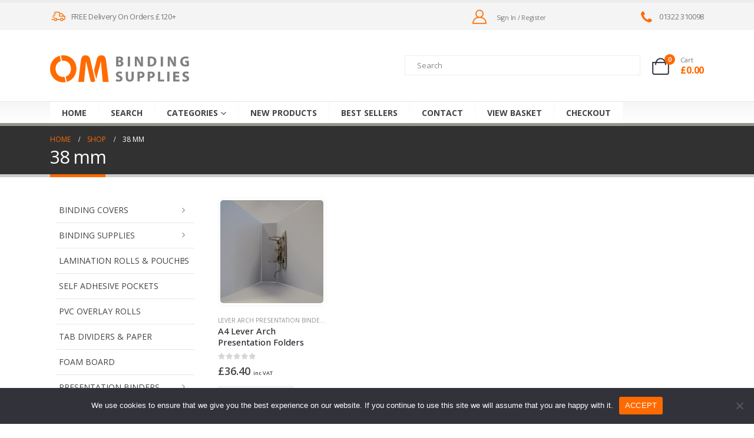

--- FILE ---
content_type: text/html; charset=UTF-8
request_url: https://ombindingsupplies.co.uk/lever-arch-binder-sizes/38-mm/
body_size: 28730
content:
	<!DOCTYPE html>
	<html class=""  lang="en-GB">
	<head>
		<meta http-equiv="X-UA-Compatible" content="IE=edge" />
		<meta http-equiv="Content-Type" content="text/html; charset=UTF-8" />
		<meta name="viewport" content="width=device-width, initial-scale=1, minimum-scale=1" />

		<link rel="profile" href="https://gmpg.org/xfn/11" />
		<link rel="pingback" href="https://ombindingsupplies.co.uk/xmlrpc.php" />
		<meta name='robots' content='index, follow, max-image-preview:large, max-snippet:-1, max-video-preview:-1' />

	<!-- This site is optimized with the Yoast SEO plugin v26.7 - https://yoast.com/wordpress/plugins/seo/ -->
	<title>38 mm Archives - OM Binding Supplies Ltd</title>
	<link rel="canonical" href="https://ombindingsupplies.co.uk/lever-arch-binder-sizes/38-mm/" />
	<meta property="og:locale" content="en_GB" />
	<meta property="og:type" content="article" />
	<meta property="og:title" content="38 mm Archives - OM Binding Supplies Ltd" />
	<meta property="og:url" content="https://ombindingsupplies.co.uk/lever-arch-binder-sizes/38-mm/" />
	<meta property="og:site_name" content="OM Binding Supplies Ltd" />
	<meta name="twitter:card" content="summary_large_image" />
	<script type="application/ld+json" class="yoast-schema-graph">{"@context":"https://schema.org","@graph":[{"@type":"CollectionPage","@id":"https://ombindingsupplies.co.uk/lever-arch-binder-sizes/38-mm/","url":"https://ombindingsupplies.co.uk/lever-arch-binder-sizes/38-mm/","name":"38 mm Archives - OM Binding Supplies Ltd","isPartOf":{"@id":"https://ombindingsupplies.co.uk/#website"},"primaryImageOfPage":{"@id":"https://ombindingsupplies.co.uk/lever-arch-binder-sizes/38-mm/#primaryimage"},"image":{"@id":"https://ombindingsupplies.co.uk/lever-arch-binder-sizes/38-mm/#primaryimage"},"thumbnailUrl":"https://ombindingsupplies.co.uk/wp-content/uploads/2016/11/IMG_1012.jpg","breadcrumb":{"@id":"https://ombindingsupplies.co.uk/lever-arch-binder-sizes/38-mm/#breadcrumb"},"inLanguage":"en-GB"},{"@type":"ImageObject","inLanguage":"en-GB","@id":"https://ombindingsupplies.co.uk/lever-arch-binder-sizes/38-mm/#primaryimage","url":"https://ombindingsupplies.co.uk/wp-content/uploads/2016/11/IMG_1012.jpg","contentUrl":"https://ombindingsupplies.co.uk/wp-content/uploads/2016/11/IMG_1012.jpg","width":600,"height":450,"caption":"Lever Arch Binders"},{"@type":"BreadcrumbList","@id":"https://ombindingsupplies.co.uk/lever-arch-binder-sizes/38-mm/#breadcrumb","itemListElement":[{"@type":"ListItem","position":1,"name":"Home","item":"https://ombindingsupplies.co.uk/"},{"@type":"ListItem","position":2,"name":"38 mm"}]},{"@type":"WebSite","@id":"https://ombindingsupplies.co.uk/#website","url":"https://ombindingsupplies.co.uk/","name":"OM Binding Supplies Ltd","description":"","publisher":{"@id":"https://ombindingsupplies.co.uk/#organization"},"potentialAction":[{"@type":"SearchAction","target":{"@type":"EntryPoint","urlTemplate":"https://ombindingsupplies.co.uk/?s={search_term_string}"},"query-input":{"@type":"PropertyValueSpecification","valueRequired":true,"valueName":"search_term_string"}}],"inLanguage":"en-GB"},{"@type":"Organization","@id":"https://ombindingsupplies.co.uk/#organization","name":"OM Binding Supplies","url":"https://ombindingsupplies.co.uk/","logo":{"@type":"ImageObject","inLanguage":"en-GB","@id":"https://ombindingsupplies.co.uk/#/schema/logo/image/","url":"https://ombindingsupplies.co.uk/wp-content/uploads/2018/05/logo.png","contentUrl":"https://ombindingsupplies.co.uk/wp-content/uploads/2018/05/logo.png","width":236,"height":46,"caption":"OM Binding Supplies"},"image":{"@id":"https://ombindingsupplies.co.uk/#/schema/logo/image/"}}]}</script>
	<!-- / Yoast SEO plugin. -->


<link rel="alternate" type="application/rss+xml" title="OM Binding Supplies Ltd &raquo; Feed" href="https://ombindingsupplies.co.uk/feed/" />
<link rel="alternate" type="application/rss+xml" title="OM Binding Supplies Ltd &raquo; Comments Feed" href="https://ombindingsupplies.co.uk/comments/feed/" />
<link rel="alternate" type="application/rss+xml" title="OM Binding Supplies Ltd &raquo; 38 mm lever-arch-binder-sizes Feed" href="https://ombindingsupplies.co.uk/lever-arch-binder-sizes/38-mm/feed/" />
		<link rel="shortcut icon" href="/images/favicon.ico" type="image/x-icon" />
				<link rel="apple-touch-icon" href="/images/favicon-60.png" />
				<link rel="apple-touch-icon" sizes="120x120" href="/images/favicon-120.png" />
				<link rel="apple-touch-icon" sizes="76x76" href="/images/favicon-76.png" />
				<link rel="apple-touch-icon" sizes="152x152" href="/images/favicon-152.png" />
		<style id='wp-img-auto-sizes-contain-inline-css'>
img:is([sizes=auto i],[sizes^="auto," i]){contain-intrinsic-size:3000px 1500px}
/*# sourceURL=wp-img-auto-sizes-contain-inline-css */
</style>
<style id='wp-emoji-styles-inline-css'>

	img.wp-smiley, img.emoji {
		display: inline !important;
		border: none !important;
		box-shadow: none !important;
		height: 1em !important;
		width: 1em !important;
		margin: 0 0.07em !important;
		vertical-align: -0.1em !important;
		background: none !important;
		padding: 0 !important;
	}
/*# sourceURL=wp-emoji-styles-inline-css */
</style>
<style id='wp-block-library-inline-css'>
:root{--wp-block-synced-color:#7a00df;--wp-block-synced-color--rgb:122,0,223;--wp-bound-block-color:var(--wp-block-synced-color);--wp-editor-canvas-background:#ddd;--wp-admin-theme-color:#007cba;--wp-admin-theme-color--rgb:0,124,186;--wp-admin-theme-color-darker-10:#006ba1;--wp-admin-theme-color-darker-10--rgb:0,107,160.5;--wp-admin-theme-color-darker-20:#005a87;--wp-admin-theme-color-darker-20--rgb:0,90,135;--wp-admin-border-width-focus:2px}@media (min-resolution:192dpi){:root{--wp-admin-border-width-focus:1.5px}}.wp-element-button{cursor:pointer}:root .has-very-light-gray-background-color{background-color:#eee}:root .has-very-dark-gray-background-color{background-color:#313131}:root .has-very-light-gray-color{color:#eee}:root .has-very-dark-gray-color{color:#313131}:root .has-vivid-green-cyan-to-vivid-cyan-blue-gradient-background{background:linear-gradient(135deg,#00d084,#0693e3)}:root .has-purple-crush-gradient-background{background:linear-gradient(135deg,#34e2e4,#4721fb 50%,#ab1dfe)}:root .has-hazy-dawn-gradient-background{background:linear-gradient(135deg,#faaca8,#dad0ec)}:root .has-subdued-olive-gradient-background{background:linear-gradient(135deg,#fafae1,#67a671)}:root .has-atomic-cream-gradient-background{background:linear-gradient(135deg,#fdd79a,#004a59)}:root .has-nightshade-gradient-background{background:linear-gradient(135deg,#330968,#31cdcf)}:root .has-midnight-gradient-background{background:linear-gradient(135deg,#020381,#2874fc)}:root{--wp--preset--font-size--normal:16px;--wp--preset--font-size--huge:42px}.has-regular-font-size{font-size:1em}.has-larger-font-size{font-size:2.625em}.has-normal-font-size{font-size:var(--wp--preset--font-size--normal)}.has-huge-font-size{font-size:var(--wp--preset--font-size--huge)}.has-text-align-center{text-align:center}.has-text-align-left{text-align:left}.has-text-align-right{text-align:right}.has-fit-text{white-space:nowrap!important}#end-resizable-editor-section{display:none}.aligncenter{clear:both}.items-justified-left{justify-content:flex-start}.items-justified-center{justify-content:center}.items-justified-right{justify-content:flex-end}.items-justified-space-between{justify-content:space-between}.screen-reader-text{border:0;clip-path:inset(50%);height:1px;margin:-1px;overflow:hidden;padding:0;position:absolute;width:1px;word-wrap:normal!important}.screen-reader-text:focus{background-color:#ddd;clip-path:none;color:#444;display:block;font-size:1em;height:auto;left:5px;line-height:normal;padding:15px 23px 14px;text-decoration:none;top:5px;width:auto;z-index:100000}html :where(.has-border-color){border-style:solid}html :where([style*=border-top-color]){border-top-style:solid}html :where([style*=border-right-color]){border-right-style:solid}html :where([style*=border-bottom-color]){border-bottom-style:solid}html :where([style*=border-left-color]){border-left-style:solid}html :where([style*=border-width]){border-style:solid}html :where([style*=border-top-width]){border-top-style:solid}html :where([style*=border-right-width]){border-right-style:solid}html :where([style*=border-bottom-width]){border-bottom-style:solid}html :where([style*=border-left-width]){border-left-style:solid}html :where(img[class*=wp-image-]){height:auto;max-width:100%}:where(figure){margin:0 0 1em}html :where(.is-position-sticky){--wp-admin--admin-bar--position-offset:var(--wp-admin--admin-bar--height,0px)}@media screen and (max-width:600px){html :where(.is-position-sticky){--wp-admin--admin-bar--position-offset:0px}}

/*# sourceURL=wp-block-library-inline-css */
</style><style id='global-styles-inline-css'>
:root{--wp--preset--aspect-ratio--square: 1;--wp--preset--aspect-ratio--4-3: 4/3;--wp--preset--aspect-ratio--3-4: 3/4;--wp--preset--aspect-ratio--3-2: 3/2;--wp--preset--aspect-ratio--2-3: 2/3;--wp--preset--aspect-ratio--16-9: 16/9;--wp--preset--aspect-ratio--9-16: 9/16;--wp--preset--color--black: #000000;--wp--preset--color--cyan-bluish-gray: #abb8c3;--wp--preset--color--white: #ffffff;--wp--preset--color--pale-pink: #f78da7;--wp--preset--color--vivid-red: #cf2e2e;--wp--preset--color--luminous-vivid-orange: #ff6900;--wp--preset--color--luminous-vivid-amber: #fcb900;--wp--preset--color--light-green-cyan: #7bdcb5;--wp--preset--color--vivid-green-cyan: #00d084;--wp--preset--color--pale-cyan-blue: #8ed1fc;--wp--preset--color--vivid-cyan-blue: #0693e3;--wp--preset--color--vivid-purple: #9b51e0;--wp--preset--color--primary: var(--porto-primary-color);--wp--preset--color--secondary: var(--porto-secondary-color);--wp--preset--color--tertiary: var(--porto-tertiary-color);--wp--preset--color--quaternary: var(--porto-quaternary-color);--wp--preset--color--dark: var(--porto-dark-color);--wp--preset--color--light: var(--porto-light-color);--wp--preset--color--primary-hover: var(--porto-primary-light-5);--wp--preset--gradient--vivid-cyan-blue-to-vivid-purple: linear-gradient(135deg,rgb(6,147,227) 0%,rgb(155,81,224) 100%);--wp--preset--gradient--light-green-cyan-to-vivid-green-cyan: linear-gradient(135deg,rgb(122,220,180) 0%,rgb(0,208,130) 100%);--wp--preset--gradient--luminous-vivid-amber-to-luminous-vivid-orange: linear-gradient(135deg,rgb(252,185,0) 0%,rgb(255,105,0) 100%);--wp--preset--gradient--luminous-vivid-orange-to-vivid-red: linear-gradient(135deg,rgb(255,105,0) 0%,rgb(207,46,46) 100%);--wp--preset--gradient--very-light-gray-to-cyan-bluish-gray: linear-gradient(135deg,rgb(238,238,238) 0%,rgb(169,184,195) 100%);--wp--preset--gradient--cool-to-warm-spectrum: linear-gradient(135deg,rgb(74,234,220) 0%,rgb(151,120,209) 20%,rgb(207,42,186) 40%,rgb(238,44,130) 60%,rgb(251,105,98) 80%,rgb(254,248,76) 100%);--wp--preset--gradient--blush-light-purple: linear-gradient(135deg,rgb(255,206,236) 0%,rgb(152,150,240) 100%);--wp--preset--gradient--blush-bordeaux: linear-gradient(135deg,rgb(254,205,165) 0%,rgb(254,45,45) 50%,rgb(107,0,62) 100%);--wp--preset--gradient--luminous-dusk: linear-gradient(135deg,rgb(255,203,112) 0%,rgb(199,81,192) 50%,rgb(65,88,208) 100%);--wp--preset--gradient--pale-ocean: linear-gradient(135deg,rgb(255,245,203) 0%,rgb(182,227,212) 50%,rgb(51,167,181) 100%);--wp--preset--gradient--electric-grass: linear-gradient(135deg,rgb(202,248,128) 0%,rgb(113,206,126) 100%);--wp--preset--gradient--midnight: linear-gradient(135deg,rgb(2,3,129) 0%,rgb(40,116,252) 100%);--wp--preset--font-size--small: 13px;--wp--preset--font-size--medium: 20px;--wp--preset--font-size--large: 36px;--wp--preset--font-size--x-large: 42px;--wp--preset--spacing--20: 0.44rem;--wp--preset--spacing--30: 0.67rem;--wp--preset--spacing--40: 1rem;--wp--preset--spacing--50: 1.5rem;--wp--preset--spacing--60: 2.25rem;--wp--preset--spacing--70: 3.38rem;--wp--preset--spacing--80: 5.06rem;--wp--preset--shadow--natural: 6px 6px 9px rgba(0, 0, 0, 0.2);--wp--preset--shadow--deep: 12px 12px 50px rgba(0, 0, 0, 0.4);--wp--preset--shadow--sharp: 6px 6px 0px rgba(0, 0, 0, 0.2);--wp--preset--shadow--outlined: 6px 6px 0px -3px rgb(255, 255, 255), 6px 6px rgb(0, 0, 0);--wp--preset--shadow--crisp: 6px 6px 0px rgb(0, 0, 0);}:where(.is-layout-flex){gap: 0.5em;}:where(.is-layout-grid){gap: 0.5em;}body .is-layout-flex{display: flex;}.is-layout-flex{flex-wrap: wrap;align-items: center;}.is-layout-flex > :is(*, div){margin: 0;}body .is-layout-grid{display: grid;}.is-layout-grid > :is(*, div){margin: 0;}:where(.wp-block-columns.is-layout-flex){gap: 2em;}:where(.wp-block-columns.is-layout-grid){gap: 2em;}:where(.wp-block-post-template.is-layout-flex){gap: 1.25em;}:where(.wp-block-post-template.is-layout-grid){gap: 1.25em;}.has-black-color{color: var(--wp--preset--color--black) !important;}.has-cyan-bluish-gray-color{color: var(--wp--preset--color--cyan-bluish-gray) !important;}.has-white-color{color: var(--wp--preset--color--white) !important;}.has-pale-pink-color{color: var(--wp--preset--color--pale-pink) !important;}.has-vivid-red-color{color: var(--wp--preset--color--vivid-red) !important;}.has-luminous-vivid-orange-color{color: var(--wp--preset--color--luminous-vivid-orange) !important;}.has-luminous-vivid-amber-color{color: var(--wp--preset--color--luminous-vivid-amber) !important;}.has-light-green-cyan-color{color: var(--wp--preset--color--light-green-cyan) !important;}.has-vivid-green-cyan-color{color: var(--wp--preset--color--vivid-green-cyan) !important;}.has-pale-cyan-blue-color{color: var(--wp--preset--color--pale-cyan-blue) !important;}.has-vivid-cyan-blue-color{color: var(--wp--preset--color--vivid-cyan-blue) !important;}.has-vivid-purple-color{color: var(--wp--preset--color--vivid-purple) !important;}.has-black-background-color{background-color: var(--wp--preset--color--black) !important;}.has-cyan-bluish-gray-background-color{background-color: var(--wp--preset--color--cyan-bluish-gray) !important;}.has-white-background-color{background-color: var(--wp--preset--color--white) !important;}.has-pale-pink-background-color{background-color: var(--wp--preset--color--pale-pink) !important;}.has-vivid-red-background-color{background-color: var(--wp--preset--color--vivid-red) !important;}.has-luminous-vivid-orange-background-color{background-color: var(--wp--preset--color--luminous-vivid-orange) !important;}.has-luminous-vivid-amber-background-color{background-color: var(--wp--preset--color--luminous-vivid-amber) !important;}.has-light-green-cyan-background-color{background-color: var(--wp--preset--color--light-green-cyan) !important;}.has-vivid-green-cyan-background-color{background-color: var(--wp--preset--color--vivid-green-cyan) !important;}.has-pale-cyan-blue-background-color{background-color: var(--wp--preset--color--pale-cyan-blue) !important;}.has-vivid-cyan-blue-background-color{background-color: var(--wp--preset--color--vivid-cyan-blue) !important;}.has-vivid-purple-background-color{background-color: var(--wp--preset--color--vivid-purple) !important;}.has-black-border-color{border-color: var(--wp--preset--color--black) !important;}.has-cyan-bluish-gray-border-color{border-color: var(--wp--preset--color--cyan-bluish-gray) !important;}.has-white-border-color{border-color: var(--wp--preset--color--white) !important;}.has-pale-pink-border-color{border-color: var(--wp--preset--color--pale-pink) !important;}.has-vivid-red-border-color{border-color: var(--wp--preset--color--vivid-red) !important;}.has-luminous-vivid-orange-border-color{border-color: var(--wp--preset--color--luminous-vivid-orange) !important;}.has-luminous-vivid-amber-border-color{border-color: var(--wp--preset--color--luminous-vivid-amber) !important;}.has-light-green-cyan-border-color{border-color: var(--wp--preset--color--light-green-cyan) !important;}.has-vivid-green-cyan-border-color{border-color: var(--wp--preset--color--vivid-green-cyan) !important;}.has-pale-cyan-blue-border-color{border-color: var(--wp--preset--color--pale-cyan-blue) !important;}.has-vivid-cyan-blue-border-color{border-color: var(--wp--preset--color--vivid-cyan-blue) !important;}.has-vivid-purple-border-color{border-color: var(--wp--preset--color--vivid-purple) !important;}.has-vivid-cyan-blue-to-vivid-purple-gradient-background{background: var(--wp--preset--gradient--vivid-cyan-blue-to-vivid-purple) !important;}.has-light-green-cyan-to-vivid-green-cyan-gradient-background{background: var(--wp--preset--gradient--light-green-cyan-to-vivid-green-cyan) !important;}.has-luminous-vivid-amber-to-luminous-vivid-orange-gradient-background{background: var(--wp--preset--gradient--luminous-vivid-amber-to-luminous-vivid-orange) !important;}.has-luminous-vivid-orange-to-vivid-red-gradient-background{background: var(--wp--preset--gradient--luminous-vivid-orange-to-vivid-red) !important;}.has-very-light-gray-to-cyan-bluish-gray-gradient-background{background: var(--wp--preset--gradient--very-light-gray-to-cyan-bluish-gray) !important;}.has-cool-to-warm-spectrum-gradient-background{background: var(--wp--preset--gradient--cool-to-warm-spectrum) !important;}.has-blush-light-purple-gradient-background{background: var(--wp--preset--gradient--blush-light-purple) !important;}.has-blush-bordeaux-gradient-background{background: var(--wp--preset--gradient--blush-bordeaux) !important;}.has-luminous-dusk-gradient-background{background: var(--wp--preset--gradient--luminous-dusk) !important;}.has-pale-ocean-gradient-background{background: var(--wp--preset--gradient--pale-ocean) !important;}.has-electric-grass-gradient-background{background: var(--wp--preset--gradient--electric-grass) !important;}.has-midnight-gradient-background{background: var(--wp--preset--gradient--midnight) !important;}.has-small-font-size{font-size: var(--wp--preset--font-size--small) !important;}.has-medium-font-size{font-size: var(--wp--preset--font-size--medium) !important;}.has-large-font-size{font-size: var(--wp--preset--font-size--large) !important;}.has-x-large-font-size{font-size: var(--wp--preset--font-size--x-large) !important;}
/*# sourceURL=global-styles-inline-css */
</style>

<style id='classic-theme-styles-inline-css'>
/*! This file is auto-generated */
.wp-block-button__link{color:#fff;background-color:#32373c;border-radius:9999px;box-shadow:none;text-decoration:none;padding:calc(.667em + 2px) calc(1.333em + 2px);font-size:1.125em}.wp-block-file__button{background:#32373c;color:#fff;text-decoration:none}
/*# sourceURL=/wp-includes/css/classic-themes.min.css */
</style>
<link rel='stylesheet' id='contact-form-7-css' href='https://ombindingsupplies.co.uk/wp-content/plugins/contact-form-7/includes/css/styles.css?ver=6.1.4' media='all' />
<link rel='stylesheet' id='cookie-notice-front-css' href='https://ombindingsupplies.co.uk/wp-content/plugins/cookie-notice/css/front.min.css?ver=2.5.11' media='all' />
<link rel='stylesheet' id='woocommerce-flexi-bogo-style-css' href='https://ombindingsupplies.co.uk/wp-content/plugins/woocommerce-flexi-bogo/build/frontend.css?ver=1.7.0' media='all' />
<style id='woocommerce-inline-inline-css'>
.woocommerce form .form-row .required { visibility: visible; }
/*# sourceURL=woocommerce-inline-inline-css */
</style>
<link rel='stylesheet' id='aws-style-css' href='https://ombindingsupplies.co.uk/wp-content/plugins/advanced-woo-search/assets/css/common.min.css?ver=3.51' media='all' />
<link rel='stylesheet' id='porto-fs-progress-bar-css' href='https://ombindingsupplies.co.uk/wp-content/themes/porto/inc/lib/woocommerce-shipping-progress-bar/shipping-progress-bar.css?ver=7.7.2' media='all' />
<link rel='stylesheet' id='porto-css-vars-css' href='https://ombindingsupplies.co.uk/wp-content/uploads/porto_styles/theme_css_vars.css?ver=7.7.2' media='all' />
<link rel='stylesheet' id='js_composer_front-css' href='https://ombindingsupplies.co.uk/wp-content/plugins/js_composer/assets/css/js_composer.min.css?ver=8.7.2' media='all' />
<link rel='stylesheet' id='bootstrap-css' href='https://ombindingsupplies.co.uk/wp-content/uploads/porto_styles/bootstrap.css?ver=7.7.2' media='all' />
<link rel='stylesheet' id='porto-plugins-css' href='https://ombindingsupplies.co.uk/wp-content/themes/porto/css/plugins.css?ver=7.7.2' media='all' />
<link rel='stylesheet' id='porto-theme-css' href='https://ombindingsupplies.co.uk/wp-content/themes/porto/css/theme.css?ver=7.7.2' media='all' />
<link rel='stylesheet' id='porto-animate-css' href='https://ombindingsupplies.co.uk/wp-content/themes/porto/css/part/animate.css?ver=7.7.2' media='all' />
<link rel='stylesheet' id='porto-widget-text-css' href='https://ombindingsupplies.co.uk/wp-content/themes/porto/css/part/widget-text.css?ver=7.7.2' media='all' />
<link rel='stylesheet' id='porto-blog-legacy-css' href='https://ombindingsupplies.co.uk/wp-content/themes/porto/css/part/blog-legacy.css?ver=7.7.2' media='all' />
<link rel='stylesheet' id='porto-header-shop-css' href='https://ombindingsupplies.co.uk/wp-content/themes/porto/css/part/header-shop.css?ver=7.7.2' media='all' />
<link rel='stylesheet' id='porto-header-legacy-css' href='https://ombindingsupplies.co.uk/wp-content/themes/porto/css/part/header-legacy.css?ver=7.7.2' media='all' />
<link rel='stylesheet' id='porto-footer-legacy-css' href='https://ombindingsupplies.co.uk/wp-content/themes/porto/css/part/footer-legacy.css?ver=7.7.2' media='all' />
<link rel='stylesheet' id='porto-nav-panel-css' href='https://ombindingsupplies.co.uk/wp-content/themes/porto/css/part/nav-panel.css?ver=7.7.2' media='all' />
<link rel='stylesheet' id='porto-revslider-css' href='https://ombindingsupplies.co.uk/wp-content/themes/porto/css/part/revslider.css?ver=7.7.2' media='all' />
<link rel='stylesheet' id='porto-media-mobile-sidebar-css' href='https://ombindingsupplies.co.uk/wp-content/themes/porto/css/part/media-mobile-sidebar.css?ver=7.7.2' media='(max-width:991px)' />
<link rel='stylesheet' id='porto-theme-portfolio-css' href='https://ombindingsupplies.co.uk/wp-content/themes/porto/css/theme_portfolio.css?ver=7.7.2' media='all' />
<link rel='stylesheet' id='porto-theme-member-css' href='https://ombindingsupplies.co.uk/wp-content/themes/porto/css/theme_member.css?ver=7.7.2' media='all' />
<link rel='stylesheet' id='porto-theme-event-css' href='https://ombindingsupplies.co.uk/wp-content/themes/porto/css/theme_event.css?ver=7.7.2' media='all' />
<link rel='stylesheet' id='porto-shortcodes-css' href='https://ombindingsupplies.co.uk/wp-content/uploads/porto_styles/shortcodes.css?ver=7.7.2' media='all' />
<link rel='stylesheet' id='porto-theme-shop-css' href='https://ombindingsupplies.co.uk/wp-content/themes/porto/css/theme_shop.css?ver=7.7.2' media='all' />
<link rel='stylesheet' id='porto-shop-legacy-css' href='https://ombindingsupplies.co.uk/wp-content/themes/porto/css/part/shop-legacy.css?ver=7.7.2' media='all' />
<link rel='stylesheet' id='porto-shop-sidebar-base-css' href='https://ombindingsupplies.co.uk/wp-content/themes/porto/css/part/shop-sidebar-base.css?ver=7.7.2' media='all' />
<link rel='stylesheet' id='porto-shop-toolbar-css' href='https://ombindingsupplies.co.uk/wp-content/themes/porto/css/theme/shop/other/toolbar.css?ver=7.7.2' media='all' />
<link rel='stylesheet' id='porto-theme-wpb-css' href='https://ombindingsupplies.co.uk/wp-content/themes/porto/css/theme_wpb.css?ver=7.7.2' media='all' />
<link rel='stylesheet' id='porto-theme-radius-css' href='https://ombindingsupplies.co.uk/wp-content/themes/porto/css/theme_radius.css?ver=7.7.2' media='all' />
<link rel='stylesheet' id='porto-dynamic-style-css' href='https://ombindingsupplies.co.uk/wp-content/uploads/porto_styles/dynamic_style.css?ver=7.7.2' media='all' />
<link rel='stylesheet' id='porto-type-builder-css' href='https://ombindingsupplies.co.uk/wp-content/plugins/porto-functionality/builders/assets/type-builder.css?ver=3.7.2' media='all' />
<link rel='stylesheet' id='porto-account-login-style-css' href='https://ombindingsupplies.co.uk/wp-content/themes/porto/css/theme/shop/login-style/account-login.css?ver=7.7.2' media='all' />
<link rel='stylesheet' id='porto-theme-woopage-css' href='https://ombindingsupplies.co.uk/wp-content/themes/porto/css/theme/shop/other/woopage.css?ver=7.7.2' media='all' />
<link rel='stylesheet' id='porto-style-css' href='https://ombindingsupplies.co.uk/wp-content/themes/porto/style.css?ver=7.7.2' media='all' />
<style id='porto-style-inline-css'>
.side-header-narrow-bar-logo{max-width:250px}#header,.sticky-header .header-main.sticky{border-top:5px solid #ededed}@media (min-width:992px){}.page-top .page-title-wrap{line-height:0}.page-top .page-title:not(.b-none):after{content:'';position:absolute;width:100%;left:0;border-bottom:5px solid var(--porto-primary-color);bottom:-17px}#header.sticky-header .main-menu > li.menu-item > a,#header.sticky-header .main-menu > li.menu-custom-content a{color:var(--porto-primary-color)}#header.sticky-header .main-menu > li.menu-item:hover > a,#header.sticky-header .main-menu > li.menu-item.active:hover > a,#header.sticky-header .main-menu > li.menu-custom-content:hover a{color:#ff6a00}#header.sticky-header .main-menu > li.menu-item.active > a,#header.sticky-header .main-menu > li.menu-custom-content.active a{color:#ff6a00}#login-form-popup{max-width:480px}#header .mobile-toggle{background-color:var(--porto-primary-color);color:var(--porto-light-color)}.wpb_style_9cef0ebbedce592c55f3d23f4c349560#mini-cart .cart-head{font-size:29px}.wpb_style_9cef0ebbedce592c55f3d23f4c349560#mini-cart .cart-icon{margin-right:16px}.wpb_style_9cef0ebbedce592c55f3d23f4c349560#mini-cart .cart-subtotal{font-size:11px;font-weight:400;letter-spacing:-0.275px;color:#777777}.wpb_style_9cef0ebbedce592c55f3d23f4c349560#mini-cart .cart-price{font-size:16px;font-weight:700;line-height:1.4em;color:var(--porto-secondary-color)}
/*# sourceURL=porto-style-inline-css */
</style>
<link rel='stylesheet' id='styles-child-css' href='https://ombindingsupplies.co.uk/wp-content/themes/porto-child/style.css?ver=6.9' media='all' />
<script src="https://ombindingsupplies.co.uk/wp-includes/js/dist/hooks.min.js?ver=dd5603f07f9220ed27f1" id="wp-hooks-js"></script>
<script id="cookie-notice-front-js-before">
var cnArgs = {"ajaxUrl":"https:\/\/ombindingsupplies.co.uk\/wp-admin\/admin-ajax.php","nonce":"b3772bbf57","hideEffect":"fade","position":"bottom","onScroll":false,"onScrollOffset":100,"onClick":false,"cookieName":"cookie_notice_accepted","cookieTime":2592000,"cookieTimeRejected":2592000,"globalCookie":false,"redirection":false,"cache":false,"revokeCookies":false,"revokeCookiesOpt":"automatic"};

//# sourceURL=cookie-notice-front-js-before
</script>
<script src="https://ombindingsupplies.co.uk/wp-content/plugins/cookie-notice/js/front.min.js?ver=2.5.11" id="cookie-notice-front-js"></script>
<script src="https://ombindingsupplies.co.uk/wp-includes/js/jquery/jquery.min.js?ver=3.7.1" id="jquery-core-js"></script>
<script src="https://ombindingsupplies.co.uk/wp-includes/js/jquery/jquery-migrate.min.js?ver=3.4.1" id="jquery-migrate-js"></script>
<script src="//ombindingsupplies.co.uk/wp-content/plugins/revslider/sr6/assets/js/rbtools.min.js?ver=6.7.39" async id="tp-tools-js"></script>
<script src="//ombindingsupplies.co.uk/wp-content/plugins/revslider/sr6/assets/js/rs6.min.js?ver=6.7.39" async id="revmin-js"></script>
<script src="https://ombindingsupplies.co.uk/wp-content/plugins/woocommerce/assets/js/jquery-blockui/jquery.blockUI.min.js?ver=2.7.0-wc.10.4.3" id="wc-jquery-blockui-js" data-wp-strategy="defer"></script>
<script id="wc-add-to-cart-js-extra">
var wc_add_to_cart_params = {"ajax_url":"/wp-admin/admin-ajax.php","wc_ajax_url":"/?wc-ajax=%%endpoint%%","i18n_view_cart":"View basket","cart_url":"https://ombindingsupplies.co.uk/cart/","is_cart":"","cart_redirect_after_add":"no"};
//# sourceURL=wc-add-to-cart-js-extra
</script>
<script src="https://ombindingsupplies.co.uk/wp-content/plugins/woocommerce/assets/js/frontend/add-to-cart.min.js?ver=10.4.3" id="wc-add-to-cart-js" data-wp-strategy="defer"></script>
<script src="https://ombindingsupplies.co.uk/wp-content/plugins/woocommerce/assets/js/js-cookie/js.cookie.min.js?ver=2.1.4-wc.10.4.3" id="wc-js-cookie-js" defer data-wp-strategy="defer"></script>
<script id="woocommerce-js-extra">
var woocommerce_params = {"ajax_url":"/wp-admin/admin-ajax.php","wc_ajax_url":"/?wc-ajax=%%endpoint%%","i18n_password_show":"Show password","i18n_password_hide":"Hide password"};
//# sourceURL=woocommerce-js-extra
</script>
<script src="https://ombindingsupplies.co.uk/wp-content/plugins/woocommerce/assets/js/frontend/woocommerce.min.js?ver=10.4.3" id="woocommerce-js" defer data-wp-strategy="defer"></script>
<script src="https://ombindingsupplies.co.uk/wp-content/plugins/js_composer/assets/js/vendors/woocommerce-add-to-cart.js?ver=8.7.2" id="vc_woocommerce-add-to-cart-js-js"></script>
<script id="WCPAY_ASSETS-js-extra">
var wcpayAssets = {"url":"https://ombindingsupplies.co.uk/wp-content/plugins/woocommerce-payments/dist/"};
//# sourceURL=WCPAY_ASSETS-js-extra
</script>
<script id="wpm-js-extra">
var wpm = {"ajax_url":"https://ombindingsupplies.co.uk/wp-admin/admin-ajax.php","root":"https://ombindingsupplies.co.uk/wp-json/","nonce_wp_rest":"dd4f269bae","nonce_ajax":"27385113a0"};
//# sourceURL=wpm-js-extra
</script>
<script src="https://ombindingsupplies.co.uk/wp-content/plugins/woocommerce-google-adwords-conversion-tracking-tag/js/public/free/wpm-public.p1.min.js?ver=1.54.1" id="wpm-js"></script>
<script id="wc-cart-fragments-js-extra">
var wc_cart_fragments_params = {"ajax_url":"/wp-admin/admin-ajax.php","wc_ajax_url":"/?wc-ajax=%%endpoint%%","cart_hash_key":"wc_cart_hash_cc8be30f762dd47c2f2bdc7fc84a4c5c","fragment_name":"wc_fragments_cc8be30f762dd47c2f2bdc7fc84a4c5c","request_timeout":"15000"};
//# sourceURL=wc-cart-fragments-js-extra
</script>
<script src="https://ombindingsupplies.co.uk/wp-content/plugins/woocommerce/assets/js/frontend/cart-fragments.min.js?ver=10.4.3" id="wc-cart-fragments-js" defer data-wp-strategy="defer"></script>
<script></script><link rel="https://api.w.org/" href="https://ombindingsupplies.co.uk/wp-json/" /><link rel="EditURI" type="application/rsd+xml" title="RSD" href="https://ombindingsupplies.co.uk/xmlrpc.php?rsd" />
<meta name="generator" content="WordPress 6.9" />
<meta name="generator" content="WooCommerce 10.4.3" />
		<script type="text/javascript" id="webfont-queue">
		WebFontConfig = {
			google: { families: [ 'Open+Sans:300,400,500,600,700,800','Shadows+Into+Light:400,700','Playfair+Display:400,700' ] }
		};
		(function(d) {
			var wf = d.createElement('script'), s = d.scripts[d.scripts.length - 1];
			wf.src = 'https://ombindingsupplies.co.uk/wp-content/themes/porto/js/libs/webfont.js';
			wf.async = true;
			s.parentNode.insertBefore(wf, s);
		})(document);</script>
			<noscript><style>.woocommerce-product-gallery{ opacity: 1 !important; }</style></noscript>
	
<!-- START Pixel Manager for WooCommerce -->

		<script>

			window.wpmDataLayer = window.wpmDataLayer || {};
			window.wpmDataLayer = Object.assign(window.wpmDataLayer, {"cart":{},"cart_item_keys":{},"version":{"number":"1.54.1","pro":false,"eligible_for_updates":false,"distro":"fms","beta":false,"show":true},"pixels":{"google":{"linker":{"settings":null},"user_id":false,"ads":{"conversion_ids":{"AW-974045524":"iqXsCKDJvssBENSCu9AD"},"dynamic_remarketing":{"status":true,"id_type":"post_id","send_events_with_parent_ids":true},"google_business_vertical":"retail","phone_conversion_number":"","phone_conversion_label":""},"tag_id":"AW-974045524","tag_id_suppressed":[],"tag_gateway":{"measurement_path":""},"tcf_support":false,"consent_mode":{"is_active":true,"wait_for_update":500,"ads_data_redaction":false,"url_passthrough":true}}},"shop":{"list_name":"","list_id":"","page_type":"","currency":"GBP","selectors":{"addToCart":[],"beginCheckout":[]},"order_duplication_prevention":true,"view_item_list_trigger":{"test_mode":false,"background_color":"green","opacity":0.5,"repeat":true,"timeout":1000,"threshold":0.8},"variations_output":true,"session_active":false},"page":{"id":1900,"title":"A4 Lever Arch Presentation Folders","type":"product","categories":[],"parent":{"id":0,"title":"A4 Lever Arch Presentation Folders","type":"product","categories":[]}},"general":{"user_logged_in":false,"scroll_tracking_thresholds":[],"page_id":1900,"exclude_domains":[],"server_2_server":{"active":false,"user_agent_exclude_patterns":[],"ip_exclude_list":[],"pageview_event_s2s":{"is_active":false,"pixels":[]}},"consent_management":{"explicit_consent":false},"lazy_load_pmw":false,"chunk_base_path":"https://ombindingsupplies.co.uk/wp-content/plugins/woocommerce-google-adwords-conversion-tracking-tag/js/public/free/","modules":{"load_deprecated_functions":true}}});

		</script>

		
<!-- END Pixel Manager for WooCommerce -->

            <style>
                #header .aws-container.searchform {
                    border: 0 !important;
                    border-radius: 0 !important;
                }
                #header .aws-container .aws-search-field {
                    border: 1px solid #eeeeee !important;
                    height: 100%;
                }
                #header .aws-container .aws-search-form {
                    height: 36px;
                }
                #header .aws-container .aws-search-form .aws-form-btn {
                    background: #fff;
                    border-color: #eeeeee;
                }
            </style>

        <meta name="generator" content="Powered by WPBakery Page Builder - drag and drop page builder for WordPress."/>
<meta name="generator" content="Powered by Slider Revolution 6.7.39 - responsive, Mobile-Friendly Slider Plugin for WordPress with comfortable drag and drop interface." />
<link rel="icon" href="https://ombindingsupplies.co.uk/wp-content/uploads/2025/09/cropped-favicon-152-32x32.png" sizes="32x32" />
<link rel="icon" href="https://ombindingsupplies.co.uk/wp-content/uploads/2025/09/cropped-favicon-152-192x192.png" sizes="192x192" />
<link rel="apple-touch-icon" href="https://ombindingsupplies.co.uk/wp-content/uploads/2025/09/cropped-favicon-152-180x180.png" />
<meta name="msapplication-TileImage" content="https://ombindingsupplies.co.uk/wp-content/uploads/2025/09/cropped-favicon-152-270x270.png" />
<script>function setREVStartSize(e){
			//window.requestAnimationFrame(function() {
				window.RSIW = window.RSIW===undefined ? window.innerWidth : window.RSIW;
				window.RSIH = window.RSIH===undefined ? window.innerHeight : window.RSIH;
				try {
					var pw = document.getElementById(e.c).parentNode.offsetWidth,
						newh;
					pw = pw===0 || isNaN(pw) || (e.l=="fullwidth" || e.layout=="fullwidth") ? window.RSIW : pw;
					e.tabw = e.tabw===undefined ? 0 : parseInt(e.tabw);
					e.thumbw = e.thumbw===undefined ? 0 : parseInt(e.thumbw);
					e.tabh = e.tabh===undefined ? 0 : parseInt(e.tabh);
					e.thumbh = e.thumbh===undefined ? 0 : parseInt(e.thumbh);
					e.tabhide = e.tabhide===undefined ? 0 : parseInt(e.tabhide);
					e.thumbhide = e.thumbhide===undefined ? 0 : parseInt(e.thumbhide);
					e.mh = e.mh===undefined || e.mh=="" || e.mh==="auto" ? 0 : parseInt(e.mh,0);
					if(e.layout==="fullscreen" || e.l==="fullscreen")
						newh = Math.max(e.mh,window.RSIH);
					else{
						e.gw = Array.isArray(e.gw) ? e.gw : [e.gw];
						for (var i in e.rl) if (e.gw[i]===undefined || e.gw[i]===0) e.gw[i] = e.gw[i-1];
						e.gh = e.el===undefined || e.el==="" || (Array.isArray(e.el) && e.el.length==0)? e.gh : e.el;
						e.gh = Array.isArray(e.gh) ? e.gh : [e.gh];
						for (var i in e.rl) if (e.gh[i]===undefined || e.gh[i]===0) e.gh[i] = e.gh[i-1];
											
						var nl = new Array(e.rl.length),
							ix = 0,
							sl;
						e.tabw = e.tabhide>=pw ? 0 : e.tabw;
						e.thumbw = e.thumbhide>=pw ? 0 : e.thumbw;
						e.tabh = e.tabhide>=pw ? 0 : e.tabh;
						e.thumbh = e.thumbhide>=pw ? 0 : e.thumbh;
						for (var i in e.rl) nl[i] = e.rl[i]<window.RSIW ? 0 : e.rl[i];
						sl = nl[0];
						for (var i in nl) if (sl>nl[i] && nl[i]>0) { sl = nl[i]; ix=i;}
						var m = pw>(e.gw[ix]+e.tabw+e.thumbw) ? 1 : (pw-(e.tabw+e.thumbw)) / (e.gw[ix]);
						newh =  (e.gh[ix] * m) + (e.tabh + e.thumbh);
					}
					var el = document.getElementById(e.c);
					if (el!==null && el) el.style.height = newh+"px";
					el = document.getElementById(e.c+"_wrapper");
					if (el!==null && el) {
						el.style.height = newh+"px";
						el.style.display = "block";
					}
				} catch(e){
					console.log("Failure at Presize of Slider:" + e)
				}
			//});
		  };</script>
				<script>
					<!-- Google tag (gtag.js) -->
</script>
<script>
  window.dataLayer = window.dataLayer || [];
  function gtag(){dataLayer.push(arguments);}
  gtag('js', new Date());

  gtag('config', 'G-W2KSWECYZM');				</script>
				<noscript><style> .wpb_animate_when_almost_visible { opacity: 1; }</style></noscript>	<link rel='stylesheet' id='wc-blocks-style-css' href='https://ombindingsupplies.co.uk/wp-content/plugins/woocommerce/assets/client/blocks/wc-blocks.css?ver=wc-10.4.3' media='all' />
<link rel='stylesheet' id='rs-plugin-settings-css' href='//ombindingsupplies.co.uk/wp-content/plugins/revslider/sr6/assets/css/rs6.css?ver=6.7.39' media='all' />
<style id='rs-plugin-settings-inline-css'>
#rs-demo-id {}
/*# sourceURL=rs-plugin-settings-inline-css */
</style>
</head>
	<body class="archive tax-pa_lever-arch-binder-sizes term-38-mm term-57 wp-embed-responsive wp-theme-porto wp-child-theme-porto-child theme-porto cookies-not-set woocommerce woocommerce-page woocommerce-no-js porto-rounded porto-breadcrumbs-bb login-popup full blog-1 wpb-js-composer js-comp-ver-8.7.2 vc_responsive">
	
<div id="bfw-countdown-timer-storewide" data-rule-ids="[]" data-cart-block="" data-checkout-block=""></div>
	<div class="page-wrapper"><!-- page wrapper -->
		
											<!-- header wrapper -->
				<div class="header-wrapper">
										
<header  id="header" class="header-builder header-builder-p">
<div class="porto-block" data-id="14958"><div class="container-fluid"><style>.vc_custom_1729621475103{padding-top: 10px !important;padding-bottom: 10px !important;background-color: #f4f4f4 !important;}.vc_custom_1697079009928{padding-top: 25px !important;padding-bottom: 24px !important;}.vc_custom_1659579818508{border-top-width: 1px !important;border-top-color: #e7e7e7 !important;border-top-style: solid !important;}.vc_custom_1734368012472{margin-right: -2px !important;}.vc_custom_1734368026608{border-bottom-width: 0px !important;}.porto-sicon-box.wpb_custom_bee533775ea09c85a7e3ba6d41276e04 .porto-icon, .porto-sicon-box.wpb_custom_bee533775ea09c85a7e3ba6d41276e04 .porto-sicon-img{margin-top:0px; margin-right:6px; margin-bottom:2px; margin-left: 0px;}.porto-sicon-box.wpb_custom_c22fc251d1be3f00cb9bda6aa79b5299 .porto-icon, .porto-sicon-box.wpb_custom_c22fc251d1be3f00cb9bda6aa79b5299 .porto-sicon-img{margin-top:0px; margin-right:15px; margin-bottom:1px; margin-left: 0px;}#header .wpb_custom_6468fec29a111cc20212fe35a980efa0 form.searchform{width: 400px;}@media (max-width:1499px){#header .wpb_custom_6468fec29a111cc20212fe35a980efa0 form.searchform{width: 400px;}}@media (max-width:991px){#header .wpb_custom_6468fec29a111cc20212fe35a980efa0 form.searchform{width: 350px;}}@media (max-width:767px){#header .wpb_custom_6468fec29a111cc20212fe35a980efa0 form.searchform{width: 320px;}}@media (max-width:575px){#header .wpb_custom_6468fec29a111cc20212fe35a980efa0 form.searchform{width: 300px;}}#header .wpb_custom_1fb6b59f2429ea1f2f11044e3ef41569.top-links > li.menu-item > a, #header .wpb_custom_1fb6b59f2429ea1f2f11044e3ef41569.main-menu > li.menu-item > a, #header .wpb_custom_1fb6b59f2429ea1f2f11044e3ef41569 .menu-custom-block a, #header .wpb_custom_1fb6b59f2429ea1f2f11044e3ef41569 .menu-custom-block span, .wpb_custom_1fb6b59f2429ea1f2f11044e3ef41569 .sidebar-menu>li.menu-item>a, #header .wpb_custom_1fb6b59f2429ea1f2f11044e3ef41569.porto-popup-menu .main-menu > li.menu-item > a{padding-right: 20px;padding-left: 20px;}.wpb_custom_1fb6b59f2429ea1f2f11044e3ef41569 .sidebar-menu .popup:before{}.wpb_custom_1fb6b59f2429ea1f2f11044e3ef41569.menu-hover-underline > li.menu-item > a:before{margin-left: 20px; margin-right: 20px}.wpb_custom_bee533775ea09c85a7e3ba6d41276e04 .porto-sicon-title{letter-spacing:-0.325px;font-size:13px;color: #777777;}.wpb_custom_bee533775ea09c85a7e3ba6d41276e04.porto-sicon-mobile{--porto-infobox-mpos-align: center;}.wpb_custom_c22fc251d1be3f00cb9bda6aa79b5299 .porto-sicon-title{font-weight:400;letter-spacing:-0.275px;text-transform:capitalize;font-size:11px;color: #777777;}.wpb_custom_c22fc251d1be3f00cb9bda6aa79b5299 .porto-sicon-header p{font-weight:700;line-height:20px;font-size:16px;}.wpb_custom_c22fc251d1be3f00cb9bda6aa79b5299.porto-sicon-mobile{--porto-infobox-mpos-align: center;}#header .wpb_custom_6468fec29a111cc20212fe35a980efa0 .search-toggle{font-size: 26px;}#header .wpb_custom_6468fec29a111cc20212fe35a980efa0 .searchform{max-width: 400px;}#header .wpb_custom_6468fec29a111cc20212fe35a980efa0 .search-layout-advanced{width: 100%;}#header .wpb_custom_6468fec29a111cc20212fe35a980efa0 input{max-width: 100%;}.wpb_custom_79c95c401a7b728d94494f4de73e4052#mini-cart .minicart-icon, .wpb_custom_79c95c401a7b728d94494f4de73e4052#mini-cart.minicart-arrow-alt .cart-head:after{color: #282d3b;}.wpb_custom_79c95c401a7b728d94494f4de73e4052#mini-cart .cart-items, .wpb_custom_79c95c401a7b728d94494f4de73e4052#mini-cart .cart-items-text{color: var(--porto-light-color);}.wpb_custom_79c95c401a7b728d94494f4de73e4052#mini-cart .cart-items{background-color: var(--porto-primary-color);}#header .wpb_custom_1fb6b59f2429ea1f2f11044e3ef41569.main-menu > li.menu-item > a, .wpb_custom_1fb6b59f2429ea1f2f11044e3ef41569 .sidebar-menu > li.menu-item > a, #header .wpb_custom_1fb6b59f2429ea1f2f11044e3ef41569.porto-popup-menu .main-menu > li.menu-item > a, #header .wpb_custom_1fb6b59f2429ea1f2f11044e3ef41569.main-menu > li.menu-item > .arrow:before, .wpb_custom_1fb6b59f2429ea1f2f11044e3ef41569 .sidebar-menu > li.menu-item > .arrow:before, #header .wpb_custom_1fb6b59f2429ea1f2f11044e3ef41569.porto-popup-menu .main-menu > li.menu-item > .arrow:before{color: #444444;}#header .wpb_custom_1fb6b59f2429ea1f2f11044e3ef41569.top-links > li.menu-item > a, #header .wpb_custom_1fb6b59f2429ea1f2f11044e3ef41569.main-menu > li.menu-item > a, .wpb_custom_1fb6b59f2429ea1f2f11044e3ef41569 .sidebar-menu > li.menu-item, #header .wpb_custom_1fb6b59f2429ea1f2f11044e3ef41569.porto-popup-menu .main-menu > li.menu-item > a{background-color: #ffffff;}#header .wpb_custom_1fb6b59f2429ea1f2f11044e3ef41569.main-menu > li.menu-item.active > a, #header .wpb_custom_1fb6b59f2429ea1f2f11044e3ef41569.main-menu > li.menu-item:hover > a, .wpb_custom_1fb6b59f2429ea1f2f11044e3ef41569 .sidebar-menu > li.menu-item:hover > a, .wpb_custom_1fb6b59f2429ea1f2f11044e3ef41569 .sidebar-menu > li.menu-item.active > a, #header .wpb_custom_1fb6b59f2429ea1f2f11044e3ef41569.porto-popup-menu .main-menu > li.menu-item.active:hover > a, #header .wpb_custom_1fb6b59f2429ea1f2f11044e3ef41569.porto-popup-menu .main-menu > li.menu-item:hover > a, #header .wpb_custom_1fb6b59f2429ea1f2f11044e3ef41569.main-menu > li.menu-item.active > .arrow:before, #header .wpb_custom_1fb6b59f2429ea1f2f11044e3ef41569.main-menu > li.menu-item:hover > .arrow:before, .wpb_custom_1fb6b59f2429ea1f2f11044e3ef41569 .sidebar-menu > li.menu-item:hover > .arrow:before, .wpb_custom_1fb6b59f2429ea1f2f11044e3ef41569 .sidebar-menu > li.menu-item.active > .arrow:before, #header .wpb_custom_1fb6b59f2429ea1f2f11044e3ef41569.porto-popup-menu .main-menu > li.menu-item.active:hover > .arrow:before, #header .wpb_custom_1fb6b59f2429ea1f2f11044e3ef41569.porto-popup-menu .main-menu > li.menu-item:hover > .arrow:before{color: var(--porto-primary-color);}.wpb_custom_1fb6b59f2429ea1f2f11044e3ef41569.menu-hover-line>li.menu-item>a:before{background-color: var(--porto-primary-color);}#header .wpb_custom_1fb6b59f2429ea1f2f11044e3ef41569.top-links > li.menu-item:hover > a, #header .wpb_custom_1fb6b59f2429ea1f2f11044e3ef41569.top-links > li.menu-item.has-sub:hover > a, #header .wpb_custom_1fb6b59f2429ea1f2f11044e3ef41569.main-menu > li.menu-item.active > a, #header .wpb_custom_1fb6b59f2429ea1f2f11044e3ef41569.main-menu > li.menu-item:hover > a, .wpb_custom_1fb6b59f2429ea1f2f11044e3ef41569 .sidebar-menu > li.menu-item:hover, .wpb_custom_1fb6b59f2429ea1f2f11044e3ef41569 .sidebar-menu > li.menu-item.active, #header .wpb_custom_1fb6b59f2429ea1f2f11044e3ef41569.porto-popup-menu .main-menu > li.menu-item.active:hover > a, #header .wpb_custom_1fb6b59f2429ea1f2f11044e3ef41569.porto-popup-menu .main-menu > li.menu-item:hover > a{background-color: #ffffff;}#main-toggle-menu .toggle-menu-wrap { box-shadow: 0 29px 29px rgba(0,0,0,0.1); border-width: 1px 1px 0 0; border-style: solid; border-color: #e7e7e7; left: 1px;}
.top-links i, .sidebar-menu > li a i { vertical-align: middle;}
#header .header-main .container { min-height: auto }
.sidebar-menu .popup::before { content: none;}
.toggle-menu-wrap .sidebar-menu > li.menu-item > a { margin: 0;}
@media (max-width: 1199px) {
 #header .toggle-menu-wrap {
 width: 100% !important;
 }
}</style><div class="vc_row wpb_row top-row vc_custom_1729621475103 vc_row-has-fill porto-inner-container wpb_custom_034b39d9bc6c6b310d69e39f0ccf274f"><div class="porto-wrap-container container"><div class="row align-items-center"><div class="vc_column_container col-md-6"><div class="wpb_wrapper vc_column-inner"><div class="porto-sicon-box mb-0 d-xl-flex  wpb_custom_bee533775ea09c85a7e3ba6d41276e04 style_1 default-icon"><div class="porto-sicon-default"><div class="porto-just-icon-wrapper porto-icon none" style="color:var(--porto-primary-color);font-size:24px;margin-right:7px;margin-bottom:2px;"><i class="porto-icon-shipping"></i></div></div><div class="porto-sicon-header"><h3 class="porto-sicon-title" style="">FREE Delivery On Orders £120+</h3></div> <!-- header --></div><!-- porto-sicon-box --></div></div><div class="header-tel vc_column_container flex-1 text-left"><div class="wpb_wrapper vc_column-inner"><a aria-label="Sign In / Register" class="porto-sicon-box-link" href="https://ombindingsupplies.co.uk/my-account/" title='Log In'><div class="porto-sicon-box  vc_custom_1734368012472 mb-0 d-none d-xl-flex  wpb_custom_c22fc251d1be3f00cb9bda6aa79b5299 style_1 default-icon"><div class="porto-sicon-default"><div class="porto-just-icon-wrapper porto-icon none" style="color:var(--porto-primary-color);font-size:24px;"><i class="porto-icon-user-2"></i></div></div><div class="porto-sicon-header"><h3 class="porto-sicon-title" style="margin-bottom:0px;">Sign In / Register</h3></div> <!-- header --></div><!-- porto-sicon-box --></a><a aria-label="01322 310098" class="porto-sicon-box-link" href="tel:01322310098"><div class="porto-sicon-box  vc_custom_1734368026608 mb-0 d-none d-xl-flex  wpb_custom_bee533775ea09c85a7e3ba6d41276e04 style_1 default-icon"><div class="porto-sicon-default"><div class="porto-just-icon-wrapper porto-icon none" style="color:var(--porto-primary-color);font-size:24px;margin-right:7px;margin-bottom:2px;"><i class="porto-icon-phone"></i></div></div><div class="porto-sicon-header"><h3 class="porto-sicon-title" style="">01322 310098</h3></div> <!-- header --></div><!-- porto-sicon-box --></a></div></div></div></div></div><div class="vc_row wpb_row top-row my-md-2 vc_custom_1697079009928 no-padding porto-inner-container wpb_custom_034b39d9bc6c6b310d69e39f0ccf274f"><div class="porto-wrap-container container"><div class="row align-items-center"><div class="pr-lg-4 vc_column_container flex-auto"><div class="wpb_wrapper vc_column-inner"><a  aria-label="Mobile Menu" href="#" class="mobile-toggle  wpb_custom_d100113dacdd9774aca8d2a074787642"><i class="fas fa-bars"></i></a>
	<div class="logo wpb_custom_1c5be94e08328b7326efe21c5063bd7b m-r-sm m-t-sm">
	<a aria-label="Site Logo" href="https://ombindingsupplies.co.uk/" title="OM Binding Supplies Ltd - "  rel="home">
		<img class="img-responsive standard-logo" src="/images/logo.png" alt="OM Binding Supplies Ltd" /><img class="img-responsive retina-logo" src="/images/logox2.png" alt="OM Binding Supplies Ltd" />	</a>
	</div>
	</div></div><div class="vc_column_container flex-1"><div class="wpb_wrapper vc_column-inner"><div class="searchform-popup wpb_custom_6468fec29a111cc20212fe35a980efa0 header-search advanced-search-layout search-rounded"><a  class="search-toggle" role="button" aria-label="Search Toggle" href="#"><i class="porto-icon-magnifier"></i><span class="search-text">Search</span></a>	<div class="aws-container searchform" data-url="/?wc-ajax=aws_action" data-siteurl="https://ombindingsupplies.co.uk" data-lang="" data-show-loader="true" data-show-more="true" data-show-page="true" data-ajax-search="true" data-show-clear="true" data-mobile-screen="false" data-use-analytics="false" data-min-chars="1" data-buttons-order="1" data-timeout="300" data-is-mobile="false" data-page-id="57" data-tax="pa_lever-arch-binder-sizes" ><form class="aws-search-form" action="https://ombindingsupplies.co.uk/" method="get" role="search" ><div class="aws-wrapper"><label class="aws-search-label" for="696de9de77b99">Search</label><input type="search" name="s" id="696de9de77b99" value="" class="aws-search-field" placeholder="Search" autocomplete="off" /><input type="hidden" name="post_type" value="product"><input type="hidden" name="type_aws" value="true"><div class="aws-search-clear"><span>×</span></div><div class="aws-loader"></div></div></form></div>
	</div>		<div id="mini-cart" aria-haspopup="true" class="mini-cart minicart-text minicart-offcanvas wpb_custom_79c95c401a7b728d94494f4de73e4052 ml-sm-0 ml-auto pl-1 wpb_style_9cef0ebbedce592c55f3d23f4c349560">
			<div class="cart-head">
			<span class="cart-icon"><i class="minicart-icon porto-icon-cart-thick"></i><span class="cart-items">0</span></span><span class="cart-subtotal">Cart <span class="cart-price"><span class="woocommerce-Price-amount amount"><bdi><span class="woocommerce-Price-currencySymbol">&pound;</span>0.00</bdi></span></span></span>			</div>
			<div class="cart-popup widget_shopping_cart">
				<div class="widget_shopping_cart_content">
									<div class="cart-loading"></div>
								</div>
			</div>
		<div class="minicart-overlay"><svg viewBox="0 0 32 32" xmlns="http://www.w3.org/2000/svg"><g id="cross"><line stroke="#fff" stroke-width="2px" x1="7" x2="25" y1="7" y2="25"/><line stroke="#fff" stroke-width="2px" x1="7" x2="25" y1="25" y2="7"/></g></svg></div>		</div>
		</div></div></div></div></div><div class="vc_row wpb_row top-row d-none d-lg-block vc_custom_1659579818508 header-main vc_row-has-fill porto-inner-container wpb_custom_034b39d9bc6c6b310d69e39f0ccf274f"><div class="porto-wrap-container container"><div class="row"><div class="vc_column_container col-md-12"><div class="wpb_wrapper vc_column-inner"><ul id="menu-main" class="wpb_custom_1fb6b59f2429ea1f2f11044e3ef41569 mr-auto main-menu mega-menu menu-flat show-arrow"><li id="nav-menu-item-14650" class="menu-item menu-item-type-post_type menu-item-object-page menu-item-home narrow"><a href="https://ombindingsupplies.co.uk/">Home</a></li>
<li id="nav-menu-item-14472" class="menu-item menu-item-type-post_type menu-item-object-page narrow"><a href="https://ombindingsupplies.co.uk/search/">Search</a></li>
<li id="nav-menu-item-14431" class="menu-item menu-item-type-custom menu-item-object-custom menu-item-has-children has-sub narrow"><a href="#">Categories</a>
<div class="popup"><div class="inner" style=""><ul class="sub-menu porto-narrow-sub-menu">
	<li id="nav-menu-item-14435" class="menu-item menu-item-type-taxonomy menu-item-object-product_cat" data-cols="1"><a href="https://ombindingsupplies.co.uk/product-category/binding-covers/">Binding Covers</a></li>
	<li id="nav-menu-item-14436" class="menu-item menu-item-type-taxonomy menu-item-object-product_cat" data-cols="1"><a href="https://ombindingsupplies.co.uk/product-category/binding-supplies/">Binding Supplies</a></li>
	<li id="nav-menu-item-14437" class="menu-item menu-item-type-taxonomy menu-item-object-product_cat" data-cols="1"><a href="https://ombindingsupplies.co.uk/product-category/lamination-rolls-and-pouches/">Lamination Rolls &amp; Pouches</a></li>
	<li id="nav-menu-item-14438" class="menu-item menu-item-type-taxonomy menu-item-object-product_cat" data-cols="1"><a href="https://ombindingsupplies.co.uk/product-category/self-adhesive-pockets/">Self Adhesive Pockets</a></li>
	<li id="nav-menu-item-17267" class="menu-item menu-item-type-taxonomy menu-item-object-product_cat" data-cols="1"><a href="https://ombindingsupplies.co.uk/product-category/pvc-overlay-rolls/">PVC Overlay Rolls</a></li>
	<li id="nav-menu-item-14439" class="menu-item menu-item-type-taxonomy menu-item-object-product_cat" data-cols="1"><a href="https://ombindingsupplies.co.uk/product-category/tab-dividers-and-paper/">Tab Dividers &amp; Paper</a></li>
	<li id="nav-menu-item-14440" class="menu-item menu-item-type-taxonomy menu-item-object-product_cat" data-cols="1"><a href="https://ombindingsupplies.co.uk/product-category/foam-board/">Foam Board</a></li>
	<li id="nav-menu-item-14441" class="menu-item menu-item-type-taxonomy menu-item-object-product_cat" data-cols="1"><a href="https://ombindingsupplies.co.uk/product-category/presentation-binders/">Presentation Binders</a></li>
	<li id="nav-menu-item-14442" class="menu-item menu-item-type-taxonomy menu-item-object-product_cat" data-cols="1"><a href="https://ombindingsupplies.co.uk/product-category/coil-binders/">Coil Binders</a></li>
	<li id="nav-menu-item-14443" class="menu-item menu-item-type-taxonomy menu-item-object-product_cat" data-cols="1"><a href="https://ombindingsupplies.co.uk/product-category/binding-machines/">Binding Machines</a></li>
	<li id="nav-menu-item-14444" class="menu-item menu-item-type-taxonomy menu-item-object-product_cat" data-cols="1"><a href="https://ombindingsupplies.co.uk/product-category/pouch-and-roll-laminating-machines/">Pouch &amp; Roll Laminating Machines</a></li>
	<li id="nav-menu-item-14445" class="menu-item menu-item-type-taxonomy menu-item-object-product_cat" data-cols="1"><a href="https://ombindingsupplies.co.uk/product-category/folding-systems/">Folding Systems</a></li>
	<li id="nav-menu-item-14446" class="menu-item menu-item-type-taxonomy menu-item-object-product_cat" data-cols="1"><a href="https://ombindingsupplies.co.uk/product-category/paper-trimmers/">Paper Trimmers</a></li>
	<li id="nav-menu-item-14447" class="menu-item menu-item-type-taxonomy menu-item-object-product_cat" data-cols="1"><a href="https://ombindingsupplies.co.uk/product-category/manual-electric-creasers/">Manual &amp; Electric Creasers</a></li>
	<li id="nav-menu-item-14448" class="menu-item menu-item-type-taxonomy menu-item-object-product_cat" data-cols="1"><a href="https://ombindingsupplies.co.uk/product-category/ream-cutters/">Ream Cutters</a></li>
	<li id="nav-menu-item-14432" class="menu-item menu-item-type-taxonomy menu-item-object-product_cat" data-cols="1"><a href="https://ombindingsupplies.co.uk/product-category/shredders/">Shredders</a></li>
	<li id="nav-menu-item-14433" class="menu-item menu-item-type-taxonomy menu-item-object-product_cat" data-cols="1"><a href="https://ombindingsupplies.co.uk/product-category/ideal-shredder-bags/">Shredder Bags</a></li>
	<li id="nav-menu-item-14434" class="menu-item menu-item-type-taxonomy menu-item-object-product_cat" data-cols="1"><a href="https://ombindingsupplies.co.uk/product-category/staples/">Staples</a></li>
	<li id="nav-menu-item-17089" class="menu-item menu-item-type-taxonomy menu-item-object-product_cat" data-cols="1"><a href="https://ombindingsupplies.co.uk/product-category/school-exercise-books/">School Exercise Books</a></li>
</ul></div></div>
</li>
<li id="nav-menu-item-14457" class="menu-item menu-item-type-post_type menu-item-object-page narrow"><a href="https://ombindingsupplies.co.uk/new-products/">New Products</a></li>
<li id="nav-menu-item-14450" class="menu-item menu-item-type-post_type menu-item-object-page narrow"><a href="https://ombindingsupplies.co.uk/best-sellers/">Best Sellers</a></li>
<li id="nav-menu-item-25" class="menu-item menu-item-type-post_type menu-item-object-page narrow"><a href="https://ombindingsupplies.co.uk/contact/">Contact</a></li>
<li id="nav-menu-item-12865" class="menu-item menu-item-type-post_type menu-item-object-page narrow"><a href="https://ombindingsupplies.co.uk/cart/">View Basket</a></li>
<li id="nav-menu-item-12864" class="menu-item menu-item-type-post_type menu-item-object-page narrow"><a href="https://ombindingsupplies.co.uk/checkout/">Checkout</a></li>
</ul></div></div></div></div></div></div></div>
<nav id="nav-panel">
	<div class="container">
		<div class="mobile-nav-wrap">
		<div class="menu-wrap"><ul id="menu-main-1" class="mobile-menu accordion-menu"><li id="accordion-menu-item-14650" class="menu-item menu-item-type-post_type menu-item-object-page menu-item-home"><a href="https://ombindingsupplies.co.uk/">Home</a></li>
<li id="accordion-menu-item-14472" class="menu-item menu-item-type-post_type menu-item-object-page"><a href="https://ombindingsupplies.co.uk/search/">Search</a></li>
<li id="accordion-menu-item-14431" class="menu-item menu-item-type-custom menu-item-object-custom menu-item-has-children has-sub"><a href="#">Categories</a>
<span aria-label="Open Submenu" class="arrow" role="button"></span><ul class="sub-menu">
	<li id="accordion-menu-item-14435" class="menu-item menu-item-type-taxonomy menu-item-object-product_cat"><a href="https://ombindingsupplies.co.uk/product-category/binding-covers/">Binding Covers</a></li>
	<li id="accordion-menu-item-14436" class="menu-item menu-item-type-taxonomy menu-item-object-product_cat"><a href="https://ombindingsupplies.co.uk/product-category/binding-supplies/">Binding Supplies</a></li>
	<li id="accordion-menu-item-14437" class="menu-item menu-item-type-taxonomy menu-item-object-product_cat"><a href="https://ombindingsupplies.co.uk/product-category/lamination-rolls-and-pouches/">Lamination Rolls &amp; Pouches</a></li>
	<li id="accordion-menu-item-14438" class="menu-item menu-item-type-taxonomy menu-item-object-product_cat"><a href="https://ombindingsupplies.co.uk/product-category/self-adhesive-pockets/">Self Adhesive Pockets</a></li>
	<li id="accordion-menu-item-17267" class="menu-item menu-item-type-taxonomy menu-item-object-product_cat"><a href="https://ombindingsupplies.co.uk/product-category/pvc-overlay-rolls/">PVC Overlay Rolls</a></li>
	<li id="accordion-menu-item-14439" class="menu-item menu-item-type-taxonomy menu-item-object-product_cat"><a href="https://ombindingsupplies.co.uk/product-category/tab-dividers-and-paper/">Tab Dividers &amp; Paper</a></li>
	<li id="accordion-menu-item-14440" class="menu-item menu-item-type-taxonomy menu-item-object-product_cat"><a href="https://ombindingsupplies.co.uk/product-category/foam-board/">Foam Board</a></li>
	<li id="accordion-menu-item-14441" class="menu-item menu-item-type-taxonomy menu-item-object-product_cat"><a href="https://ombindingsupplies.co.uk/product-category/presentation-binders/">Presentation Binders</a></li>
	<li id="accordion-menu-item-14442" class="menu-item menu-item-type-taxonomy menu-item-object-product_cat"><a href="https://ombindingsupplies.co.uk/product-category/coil-binders/">Coil Binders</a></li>
	<li id="accordion-menu-item-14443" class="menu-item menu-item-type-taxonomy menu-item-object-product_cat"><a href="https://ombindingsupplies.co.uk/product-category/binding-machines/">Binding Machines</a></li>
	<li id="accordion-menu-item-14444" class="menu-item menu-item-type-taxonomy menu-item-object-product_cat"><a href="https://ombindingsupplies.co.uk/product-category/pouch-and-roll-laminating-machines/">Pouch &amp; Roll Laminating Machines</a></li>
	<li id="accordion-menu-item-14445" class="menu-item menu-item-type-taxonomy menu-item-object-product_cat"><a href="https://ombindingsupplies.co.uk/product-category/folding-systems/">Folding Systems</a></li>
	<li id="accordion-menu-item-14446" class="menu-item menu-item-type-taxonomy menu-item-object-product_cat"><a href="https://ombindingsupplies.co.uk/product-category/paper-trimmers/">Paper Trimmers</a></li>
	<li id="accordion-menu-item-14447" class="menu-item menu-item-type-taxonomy menu-item-object-product_cat"><a href="https://ombindingsupplies.co.uk/product-category/manual-electric-creasers/">Manual &amp; Electric Creasers</a></li>
	<li id="accordion-menu-item-14448" class="menu-item menu-item-type-taxonomy menu-item-object-product_cat"><a href="https://ombindingsupplies.co.uk/product-category/ream-cutters/">Ream Cutters</a></li>
	<li id="accordion-menu-item-14432" class="menu-item menu-item-type-taxonomy menu-item-object-product_cat"><a href="https://ombindingsupplies.co.uk/product-category/shredders/">Shredders</a></li>
	<li id="accordion-menu-item-14433" class="menu-item menu-item-type-taxonomy menu-item-object-product_cat"><a href="https://ombindingsupplies.co.uk/product-category/ideal-shredder-bags/">Shredder Bags</a></li>
	<li id="accordion-menu-item-14434" class="menu-item menu-item-type-taxonomy menu-item-object-product_cat"><a href="https://ombindingsupplies.co.uk/product-category/staples/">Staples</a></li>
	<li id="accordion-menu-item-17089" class="menu-item menu-item-type-taxonomy menu-item-object-product_cat"><a href="https://ombindingsupplies.co.uk/product-category/school-exercise-books/">School Exercise Books</a></li>
</ul>
</li>
<li id="accordion-menu-item-14457" class="menu-item menu-item-type-post_type menu-item-object-page"><a href="https://ombindingsupplies.co.uk/new-products/">New Products</a></li>
<li id="accordion-menu-item-14450" class="menu-item menu-item-type-post_type menu-item-object-page"><a href="https://ombindingsupplies.co.uk/best-sellers/">Best Sellers</a></li>
<li id="accordion-menu-item-25" class="menu-item menu-item-type-post_type menu-item-object-page"><a href="https://ombindingsupplies.co.uk/contact/">Contact</a></li>
<li id="accordion-menu-item-12865" class="menu-item menu-item-type-post_type menu-item-object-page"><a href="https://ombindingsupplies.co.uk/cart/">View Basket</a></li>
<li id="accordion-menu-item-12864" class="menu-item menu-item-type-post_type menu-item-object-page"><a href="https://ombindingsupplies.co.uk/checkout/">Checkout</a></li>
</ul><ul id="menu-om-shop-menu" class="mobile-menu accordion-menu"><li id="accordion-menu-item-14972" class="menu-item menu-item-type-taxonomy menu-item-object-product_cat menu-item-has-children has-sub"><a href="https://ombindingsupplies.co.uk/product-category/binding-covers/">Binding Covers</a>
<span aria-label="Open Submenu" class="arrow" role="button"></span><ul class="sub-menu">
	<li id="accordion-menu-item-14991" class="menu-item menu-item-type-taxonomy menu-item-object-product_cat"><a href="https://ombindingsupplies.co.uk/product-category/binding-covers/a4-binding-covers/">A4 Binding Covers</a></li>
	<li id="accordion-menu-item-14992" class="menu-item menu-item-type-taxonomy menu-item-object-product_cat"><a href="https://ombindingsupplies.co.uk/product-category/binding-covers/a3-binding-covers/">A3 Binding Covers</a></li>
	<li id="accordion-menu-item-14993" class="menu-item menu-item-type-taxonomy menu-item-object-product_cat"><a href="https://ombindingsupplies.co.uk/product-category/binding-covers/a5-binding-covers/">A5 Binding Covers</a></li>
</ul>
</li>
<li id="accordion-menu-item-14973" class="menu-item menu-item-type-taxonomy menu-item-object-product_cat menu-item-has-children has-sub"><a href="https://ombindingsupplies.co.uk/product-category/binding-supplies/">Binding Supplies</a>
<span aria-label="Open Submenu" class="arrow" role="button"></span><ul class="sub-menu">
	<li id="accordion-menu-item-17132" class="menu-item menu-item-type-taxonomy menu-item-object-product_cat"><a href="https://ombindingsupplies.co.uk/product-category/binding-supplies/plastic-slide-binders/">Plastic Slide Binders</a></li>
	<li id="accordion-menu-item-14994" class="menu-item menu-item-type-taxonomy menu-item-object-product_cat"><a href="https://ombindingsupplies.co.uk/product-category/binding-supplies/renz-original-cut-wire-binding/">Renz Original Cut Wire Binding</a></li>
	<li id="accordion-menu-item-14995" class="menu-item menu-item-type-taxonomy menu-item-object-product_cat"><a href="https://ombindingsupplies.co.uk/product-category/binding-supplies/wire-binding/">Wire Binding Supplies</a></li>
	<li id="accordion-menu-item-14996" class="menu-item menu-item-type-taxonomy menu-item-object-product_cat"><a href="https://ombindingsupplies.co.uk/product-category/binding-supplies/plastic-coil-binds/">Plastic Coil Binds</a></li>
	<li id="accordion-menu-item-14997" class="menu-item menu-item-type-taxonomy menu-item-object-product_cat"><a href="https://ombindingsupplies.co.uk/product-category/binding-supplies/metal-coil-binds/">Metal Coil Binds</a></li>
	<li id="accordion-menu-item-14998" class="menu-item menu-item-type-taxonomy menu-item-object-product_cat"><a href="https://ombindingsupplies.co.uk/product-category/binding-supplies/plastic-comb-binders/">Plastic Comb Binders</a></li>
	<li id="accordion-menu-item-14999" class="menu-item menu-item-type-taxonomy menu-item-object-product_cat"><a href="https://ombindingsupplies.co.uk/product-category/binding-supplies/velobind-binding-strips/">VeloBind Binding Strips</a></li>
	<li id="accordion-menu-item-15000" class="menu-item menu-item-type-taxonomy menu-item-object-product_cat"><a href="https://ombindingsupplies.co.uk/product-category/binding-supplies/surebind-strips/">Surebind Strips</a></li>
	<li id="accordion-menu-item-15001" class="menu-item menu-item-type-taxonomy menu-item-object-product_cat"><a href="https://ombindingsupplies.co.uk/product-category/binding-supplies/fastback-strips-and-covers/">Fastback Strips and Covers</a></li>
</ul>
</li>
<li id="accordion-menu-item-14974" class="menu-item menu-item-type-taxonomy menu-item-object-product_cat menu-item-has-children has-sub"><a href="https://ombindingsupplies.co.uk/product-category/lamination-rolls-and-pouches/">Lamination Rolls &amp; Pouches</a>
<span aria-label="Open Submenu" class="arrow" role="button"></span><ul class="sub-menu">
	<li id="accordion-menu-item-15002" class="menu-item menu-item-type-taxonomy menu-item-object-product_cat"><a href="https://ombindingsupplies.co.uk/product-category/lamination-rolls-and-pouches/lamination-pouches/">Lamination Pouches</a></li>
	<li id="accordion-menu-item-15003" class="menu-item menu-item-type-taxonomy menu-item-object-product_cat"><a href="https://ombindingsupplies.co.uk/product-category/lamination-rolls-and-pouches/boss-laminating-film/">Boss Laminating Film</a></li>
	<li id="accordion-menu-item-17215" class="menu-item menu-item-type-taxonomy menu-item-object-product_cat"><a href="https://ombindingsupplies.co.uk/product-category/lamination-rolls-and-pouches/gbc-nap2-laminating-film/">GBC NAP2 Laminating Film</a></li>
</ul>
</li>
<li id="accordion-menu-item-14975" class="menu-item menu-item-type-taxonomy menu-item-object-product_cat"><a href="https://ombindingsupplies.co.uk/product-category/self-adhesive-pockets/">Self Adhesive Pockets</a></li>
<li id="accordion-menu-item-17266" class="menu-item menu-item-type-taxonomy menu-item-object-product_cat"><a href="https://ombindingsupplies.co.uk/product-category/pvc-overlay-rolls/">PVC Overlay Rolls</a></li>
<li id="accordion-menu-item-14976" class="menu-item menu-item-type-taxonomy menu-item-object-product_cat"><a href="https://ombindingsupplies.co.uk/product-category/tab-dividers-and-paper/">Tab Dividers &amp; Paper</a></li>
<li id="accordion-menu-item-14977" class="menu-item menu-item-type-taxonomy menu-item-object-product_cat"><a href="https://ombindingsupplies.co.uk/product-category/foam-board/">Foam Board</a></li>
<li id="accordion-menu-item-14978" class="menu-item menu-item-type-taxonomy menu-item-object-product_cat menu-item-has-children has-sub"><a href="https://ombindingsupplies.co.uk/product-category/presentation-binders/">Presentation Binders</a>
<span aria-label="Open Submenu" class="arrow" role="button"></span><ul class="sub-menu">
	<li id="accordion-menu-item-15004" class="menu-item menu-item-type-taxonomy menu-item-object-product_cat"><a href="https://ombindingsupplies.co.uk/product-category/presentation-binders/punched-pockets/">Punched Pockets</a></li>
	<li id="accordion-menu-item-15005" class="menu-item menu-item-type-taxonomy menu-item-object-product_cat"><a href="https://ombindingsupplies.co.uk/product-category/presentation-binders/lever-arch-presentation-binders/">Lever Arch Presentation Binders</a></li>
	<li id="accordion-menu-item-15006" class="menu-item menu-item-type-taxonomy menu-item-object-product_cat"><a href="https://ombindingsupplies.co.uk/product-category/presentation-binders/presentation-ring-binders/">Presentation Ring Binders &#8211; A5, A4 &amp; A3</a></li>
</ul>
</li>
<li id="accordion-menu-item-15048" class="menu-item menu-item-type-taxonomy menu-item-object-product_cat"><a href="https://ombindingsupplies.co.uk/product-category/coil-binders/">Coil Binders</a></li>
<li id="accordion-menu-item-14979" class="menu-item menu-item-type-taxonomy menu-item-object-product_cat menu-item-has-children has-sub"><a href="https://ombindingsupplies.co.uk/product-category/binding-machines/">Binding Machines</a>
<span aria-label="Open Submenu" class="arrow" role="button"></span><ul class="sub-menu">
	<li id="accordion-menu-item-15007" class="menu-item menu-item-type-taxonomy menu-item-object-product_cat"><a href="https://ombindingsupplies.co.uk/product-category/binding-machines/fastback-binding-machines/">Fastback Binding Machines</a></li>
	<li id="accordion-menu-item-15115" class="menu-item menu-item-type-taxonomy menu-item-object-product_cat"><a href="https://ombindingsupplies.co.uk/product-category/binding-machines/gbc-binding-machines/">GBC Binding Machines</a></li>
	<li id="accordion-menu-item-15008" class="menu-item menu-item-type-taxonomy menu-item-object-product_cat"><a href="https://ombindingsupplies.co.uk/product-category/binding-machines/renz-binding-machines/">Renz Binding Machines</a></li>
	<li id="accordion-menu-item-15010" class="menu-item menu-item-type-taxonomy menu-item-object-product_cat"><a href="https://ombindingsupplies.co.uk/product-category/binding-machines/electric-wire-binding-machines/">Electric Wire Binding Machines</a></li>
	<li id="accordion-menu-item-15011" class="menu-item menu-item-type-taxonomy menu-item-object-product_cat"><a href="https://ombindingsupplies.co.uk/product-category/binding-machines/electric-comb-binding-machines/">Electric Comb Binding Machines</a></li>
</ul>
</li>
<li id="accordion-menu-item-14980" class="menu-item menu-item-type-taxonomy menu-item-object-product_cat menu-item-has-children has-sub"><a href="https://ombindingsupplies.co.uk/product-category/pouch-and-roll-laminating-machines/">Pouch &amp; Roll Laminating Machines</a>
<span aria-label="Open Submenu" class="arrow" role="button"></span><ul class="sub-menu">
	<li id="accordion-menu-item-15012" class="menu-item menu-item-type-taxonomy menu-item-object-product_cat"><a href="https://ombindingsupplies.co.uk/product-category/pouch-and-roll-laminating-machines/pouch-laminating-machines/">Pouch Laminating Machines</a></li>
	<li id="accordion-menu-item-15013" class="menu-item menu-item-type-taxonomy menu-item-object-product_cat"><a href="https://ombindingsupplies.co.uk/product-category/pouch-and-roll-laminating-machines/linea-matrix-roll-laminators/">Linea / Matrix Roll Laminators</a></li>
</ul>
</li>
<li id="accordion-menu-item-14981" class="menu-item menu-item-type-taxonomy menu-item-object-product_cat"><a href="https://ombindingsupplies.co.uk/product-category/folding-systems/">Folding Systems</a></li>
<li id="accordion-menu-item-14982" class="menu-item menu-item-type-taxonomy menu-item-object-product_cat"><a href="https://ombindingsupplies.co.uk/product-category/paper-trimmers/">Paper Trimmers</a></li>
<li id="accordion-menu-item-14983" class="menu-item menu-item-type-taxonomy menu-item-object-product_cat"><a href="https://ombindingsupplies.co.uk/product-category/manual-electric-creasers/">Manual &amp; Electric Creasers</a></li>
<li id="accordion-menu-item-14984" class="menu-item menu-item-type-taxonomy menu-item-object-product_cat"><a href="https://ombindingsupplies.co.uk/product-category/ream-cutters/">Ream Cutters</a></li>
<li id="accordion-menu-item-14985" class="menu-item menu-item-type-taxonomy menu-item-object-product_cat menu-item-has-children has-sub"><a href="https://ombindingsupplies.co.uk/product-category/shredders/">Shredders</a>
<span aria-label="Open Submenu" class="arrow" role="button"></span><ul class="sub-menu">
	<li id="accordion-menu-item-15014" class="menu-item menu-item-type-taxonomy menu-item-object-product_cat"><a href="https://ombindingsupplies.co.uk/product-category/shredders/personal-shredders/">Personal Shredders</a></li>
	<li id="accordion-menu-item-15015" class="menu-item menu-item-type-taxonomy menu-item-object-product_cat"><a href="https://ombindingsupplies.co.uk/product-category/shredders/office-departmental-shredders/">Office Departmental Shredders</a></li>
	<li id="accordion-menu-item-15016" class="menu-item menu-item-type-taxonomy menu-item-object-product_cat"><a href="https://ombindingsupplies.co.uk/product-category/shredders/high-security-shredders/">High Security Shredders</a></li>
	<li id="accordion-menu-item-15017" class="menu-item menu-item-type-taxonomy menu-item-object-product_cat"><a href="https://ombindingsupplies.co.uk/product-category/shredders/specialist-shredders/">Specialist Shredders</a></li>
	<li id="accordion-menu-item-15018" class="menu-item menu-item-type-taxonomy menu-item-object-product_cat"><a href="https://ombindingsupplies.co.uk/product-category/shredders/3-phase-shredders/">3-Phase Shredders</a></li>
</ul>
</li>
<li id="accordion-menu-item-14970" class="menu-item menu-item-type-taxonomy menu-item-object-product_cat"><a href="https://ombindingsupplies.co.uk/product-category/ideal-shredder-bags/">Shredder Bags</a></li>
<li id="accordion-menu-item-14971" class="menu-item menu-item-type-taxonomy menu-item-object-product_cat"><a href="https://ombindingsupplies.co.uk/product-category/staples/">Staples</a></li>
<li id="accordion-menu-item-17088" class="menu-item menu-item-type-taxonomy menu-item-object-product_cat"><a href="https://ombindingsupplies.co.uk/product-category/school-exercise-books/">School Exercise Books</a></li>
</ul></div>		</div>
	</div>
</nav>
</header>

									</div>
				<!-- end header wrapper -->
			
			
					<section class="page-top page-header-1">
	<div class="container">
	<div class="row">
		<div class="col-lg-12">
							<div class="breadcrumbs-wrap">
					<ul class="breadcrumb" itemscope itemtype="https://schema.org/BreadcrumbList"><li class="home" itemprop="itemListElement" itemscope itemtype="https://schema.org/ListItem"><a itemprop="item" href="https://ombindingsupplies.co.uk" title="Go to Home Page"><span itemprop="name">Home</span></a><meta itemprop="position" content="1" /><i class="delimiter"></i></li><li itemprop="itemListElement" itemscope itemtype="https://schema.org/ListItem"><a itemprop="item" href="https://ombindingsupplies.co.uk/shop/"><span itemprop="name">Shop</span></a><meta itemprop="position" content="2" /><i class="delimiter"></i></li><li>38 mm</li></ul>				</div>
						<div class="page-title-wrap">
								<h1 class="page-title">38 mm</h1>
							</div>
					</div>
	</div>
</div>
	</section>
	
		<div id="main" class="column1 boxed"><!-- main -->

			<div class="container">
			<div class="row main-content-wrap">

			<!-- main content -->
			<div class="main-content col-lg-12">

			

<div id="primary" class="content-area"><main id="content" class="site-main">


<div class="porto-block" data-id="15042"><style>.wpb_custom_bd96d282bd99227adaa2fd2727fa1ab3{width: 100%;border-style: none;}#header .wpb_custom_bd96d282bd99227adaa2fd2727fa1ab3 .sidebar-menu > li > a{border-bottom-color: rgba(0,0,0,0.01);}</style><div class="vc_row wpb_row row top-row wpb_custom_034b39d9bc6c6b310d69e39f0ccf274f"><div class="vc_column_container col-md-3 d-xl-block d-none"><div class="wpb_wrapper vc_column-inner"><div class="widget_sidebar_menu main-sidebar-menu wpb_custom_bd96d282bd99227adaa2fd2727fa1ab3"><div class="sidebar-menu-wrap"><ul id="menu-om-shop-menu-1" class="sidebar-menu"><li id="nav-menu-item-14972" class="menu-item menu-item-type-taxonomy menu-item-object-product_cat menu-item-has-children  has-sub narrow pos-right"><a href="https://ombindingsupplies.co.uk/product-category/binding-covers/">Binding Covers</a><span class="arrow" aria-label="Open Submenu"></span>
<div class="popup"><div class="inner" style=""><ul class="sub-menu porto-narrow-sub-menu">
	<li id="nav-menu-item-14991" class="menu-item menu-item-type-taxonomy menu-item-object-product_cat " data-cols="1"><a href="https://ombindingsupplies.co.uk/product-category/binding-covers/a4-binding-covers/">A4 Binding Covers</a></li>
	<li id="nav-menu-item-14992" class="menu-item menu-item-type-taxonomy menu-item-object-product_cat " data-cols="1"><a href="https://ombindingsupplies.co.uk/product-category/binding-covers/a3-binding-covers/">A3 Binding Covers</a></li>
	<li id="nav-menu-item-14993" class="menu-item menu-item-type-taxonomy menu-item-object-product_cat " data-cols="1"><a href="https://ombindingsupplies.co.uk/product-category/binding-covers/a5-binding-covers/">A5 Binding Covers</a></li>
</ul></div></div>
</li>
<li id="nav-menu-item-14973" class="menu-item menu-item-type-taxonomy menu-item-object-product_cat menu-item-has-children  has-sub narrow "><a href="https://ombindingsupplies.co.uk/product-category/binding-supplies/">Binding Supplies</a><span class="arrow" aria-label="Open Submenu"></span>
<div class="popup"><div class="inner" style=""><ul class="sub-menu porto-narrow-sub-menu">
	<li id="nav-menu-item-17132" class="menu-item menu-item-type-taxonomy menu-item-object-product_cat " data-cols="1"><a href="https://ombindingsupplies.co.uk/product-category/binding-supplies/plastic-slide-binders/">Plastic Slide Binders</a></li>
	<li id="nav-menu-item-14994" class="menu-item menu-item-type-taxonomy menu-item-object-product_cat " data-cols="1"><a href="https://ombindingsupplies.co.uk/product-category/binding-supplies/renz-original-cut-wire-binding/">Renz Original Cut Wire Binding</a></li>
	<li id="nav-menu-item-14995" class="menu-item menu-item-type-taxonomy menu-item-object-product_cat " data-cols="1"><a href="https://ombindingsupplies.co.uk/product-category/binding-supplies/wire-binding/">Wire Binding Supplies</a></li>
	<li id="nav-menu-item-14996" class="menu-item menu-item-type-taxonomy menu-item-object-product_cat " data-cols="1"><a href="https://ombindingsupplies.co.uk/product-category/binding-supplies/plastic-coil-binds/">Plastic Coil Binds</a></li>
	<li id="nav-menu-item-14997" class="menu-item menu-item-type-taxonomy menu-item-object-product_cat " data-cols="1"><a href="https://ombindingsupplies.co.uk/product-category/binding-supplies/metal-coil-binds/">Metal Coil Binds</a></li>
	<li id="nav-menu-item-14998" class="menu-item menu-item-type-taxonomy menu-item-object-product_cat " data-cols="1"><a href="https://ombindingsupplies.co.uk/product-category/binding-supplies/plastic-comb-binders/">Plastic Comb Binders</a></li>
	<li id="nav-menu-item-14999" class="menu-item menu-item-type-taxonomy menu-item-object-product_cat " data-cols="1"><a href="https://ombindingsupplies.co.uk/product-category/binding-supplies/velobind-binding-strips/">VeloBind Binding Strips</a></li>
	<li id="nav-menu-item-15000" class="menu-item menu-item-type-taxonomy menu-item-object-product_cat " data-cols="1"><a href="https://ombindingsupplies.co.uk/product-category/binding-supplies/surebind-strips/">Surebind Strips</a></li>
	<li id="nav-menu-item-15001" class="menu-item menu-item-type-taxonomy menu-item-object-product_cat " data-cols="1"><a href="https://ombindingsupplies.co.uk/product-category/binding-supplies/fastback-strips-and-covers/">Fastback Strips and Covers</a></li>
</ul></div></div>
</li>
<li id="nav-menu-item-14974" class="menu-item menu-item-type-taxonomy menu-item-object-product_cat menu-item-has-children  has-sub narrow "><a href="https://ombindingsupplies.co.uk/product-category/lamination-rolls-and-pouches/">Lamination Rolls &amp; Pouches</a><span class="arrow" aria-label="Open Submenu"></span>
<div class="popup"><div class="inner" style=""><ul class="sub-menu porto-narrow-sub-menu">
	<li id="nav-menu-item-15002" class="menu-item menu-item-type-taxonomy menu-item-object-product_cat " data-cols="1"><a href="https://ombindingsupplies.co.uk/product-category/lamination-rolls-and-pouches/lamination-pouches/">Lamination Pouches</a></li>
	<li id="nav-menu-item-15003" class="menu-item menu-item-type-taxonomy menu-item-object-product_cat " data-cols="1"><a href="https://ombindingsupplies.co.uk/product-category/lamination-rolls-and-pouches/boss-laminating-film/">Boss Laminating Film</a></li>
	<li id="nav-menu-item-17215" class="menu-item menu-item-type-taxonomy menu-item-object-product_cat " data-cols="1"><a href="https://ombindingsupplies.co.uk/product-category/lamination-rolls-and-pouches/gbc-nap2-laminating-film/">GBC NAP2 Laminating Film</a></li>
</ul></div></div>
</li>
<li id="nav-menu-item-14975" class="menu-item menu-item-type-taxonomy menu-item-object-product_cat  narrow "><a href="https://ombindingsupplies.co.uk/product-category/self-adhesive-pockets/">Self Adhesive Pockets</a></li>
<li id="nav-menu-item-17266" class="menu-item menu-item-type-taxonomy menu-item-object-product_cat  narrow "><a href="https://ombindingsupplies.co.uk/product-category/pvc-overlay-rolls/">PVC Overlay Rolls</a></li>
<li id="nav-menu-item-14976" class="menu-item menu-item-type-taxonomy menu-item-object-product_cat  narrow "><a href="https://ombindingsupplies.co.uk/product-category/tab-dividers-and-paper/">Tab Dividers &amp; Paper</a></li>
<li id="nav-menu-item-14977" class="menu-item menu-item-type-taxonomy menu-item-object-product_cat  narrow "><a href="https://ombindingsupplies.co.uk/product-category/foam-board/">Foam Board</a></li>
<li id="nav-menu-item-14978" class="menu-item menu-item-type-taxonomy menu-item-object-product_cat menu-item-has-children  has-sub narrow "><a href="https://ombindingsupplies.co.uk/product-category/presentation-binders/">Presentation Binders</a><span class="arrow" aria-label="Open Submenu"></span>
<div class="popup"><div class="inner" style=""><ul class="sub-menu porto-narrow-sub-menu">
	<li id="nav-menu-item-15004" class="menu-item menu-item-type-taxonomy menu-item-object-product_cat " data-cols="1"><a href="https://ombindingsupplies.co.uk/product-category/presentation-binders/punched-pockets/">Punched Pockets</a></li>
	<li id="nav-menu-item-15005" class="menu-item menu-item-type-taxonomy menu-item-object-product_cat " data-cols="1"><a href="https://ombindingsupplies.co.uk/product-category/presentation-binders/lever-arch-presentation-binders/">Lever Arch Presentation Binders</a></li>
	<li id="nav-menu-item-15006" class="menu-item menu-item-type-taxonomy menu-item-object-product_cat " data-cols="1"><a href="https://ombindingsupplies.co.uk/product-category/presentation-binders/presentation-ring-binders/">Presentation Ring Binders &#8211; A5, A4 &amp; A3</a></li>
</ul></div></div>
</li>
<li id="nav-menu-item-15048" class="menu-item menu-item-type-taxonomy menu-item-object-product_cat  narrow "><a href="https://ombindingsupplies.co.uk/product-category/coil-binders/">Coil Binders</a></li>
<li id="nav-menu-item-14979" class="menu-item menu-item-type-taxonomy menu-item-object-product_cat menu-item-has-children  has-sub narrow "><a href="https://ombindingsupplies.co.uk/product-category/binding-machines/">Binding Machines</a><span class="arrow" aria-label="Open Submenu"></span>
<div class="popup"><div class="inner" style=""><ul class="sub-menu porto-narrow-sub-menu">
	<li id="nav-menu-item-15007" class="menu-item menu-item-type-taxonomy menu-item-object-product_cat " data-cols="1"><a href="https://ombindingsupplies.co.uk/product-category/binding-machines/fastback-binding-machines/">Fastback Binding Machines</a></li>
	<li id="nav-menu-item-15115" class="menu-item menu-item-type-taxonomy menu-item-object-product_cat " data-cols="1"><a href="https://ombindingsupplies.co.uk/product-category/binding-machines/gbc-binding-machines/">GBC Binding Machines</a></li>
	<li id="nav-menu-item-15008" class="menu-item menu-item-type-taxonomy menu-item-object-product_cat " data-cols="1"><a href="https://ombindingsupplies.co.uk/product-category/binding-machines/renz-binding-machines/">Renz Binding Machines</a></li>
	<li id="nav-menu-item-15010" class="menu-item menu-item-type-taxonomy menu-item-object-product_cat " data-cols="1"><a href="https://ombindingsupplies.co.uk/product-category/binding-machines/electric-wire-binding-machines/">Electric Wire Binding Machines</a></li>
	<li id="nav-menu-item-15011" class="menu-item menu-item-type-taxonomy menu-item-object-product_cat " data-cols="1"><a href="https://ombindingsupplies.co.uk/product-category/binding-machines/electric-comb-binding-machines/">Electric Comb Binding Machines</a></li>
</ul></div></div>
</li>
<li id="nav-menu-item-14980" class="menu-item menu-item-type-taxonomy menu-item-object-product_cat menu-item-has-children  has-sub narrow "><a href="https://ombindingsupplies.co.uk/product-category/pouch-and-roll-laminating-machines/">Pouch &amp; Roll Laminating Machines</a><span class="arrow" aria-label="Open Submenu"></span>
<div class="popup"><div class="inner" style=""><ul class="sub-menu porto-narrow-sub-menu">
	<li id="nav-menu-item-15012" class="menu-item menu-item-type-taxonomy menu-item-object-product_cat " data-cols="1"><a href="https://ombindingsupplies.co.uk/product-category/pouch-and-roll-laminating-machines/pouch-laminating-machines/">Pouch Laminating Machines</a></li>
	<li id="nav-menu-item-15013" class="menu-item menu-item-type-taxonomy menu-item-object-product_cat " data-cols="1"><a href="https://ombindingsupplies.co.uk/product-category/pouch-and-roll-laminating-machines/linea-matrix-roll-laminators/">Linea / Matrix Roll Laminators</a></li>
</ul></div></div>
</li>
<li id="nav-menu-item-14981" class="menu-item menu-item-type-taxonomy menu-item-object-product_cat  narrow "><a href="https://ombindingsupplies.co.uk/product-category/folding-systems/">Folding Systems</a></li>
<li id="nav-menu-item-14982" class="menu-item menu-item-type-taxonomy menu-item-object-product_cat  narrow "><a href="https://ombindingsupplies.co.uk/product-category/paper-trimmers/">Paper Trimmers</a></li>
<li id="nav-menu-item-14983" class="menu-item menu-item-type-taxonomy menu-item-object-product_cat  narrow "><a href="https://ombindingsupplies.co.uk/product-category/manual-electric-creasers/">Manual &amp; Electric Creasers</a></li>
<li id="nav-menu-item-14984" class="menu-item menu-item-type-taxonomy menu-item-object-product_cat  narrow "><a href="https://ombindingsupplies.co.uk/product-category/ream-cutters/">Ream Cutters</a></li>
<li id="nav-menu-item-14985" class="menu-item menu-item-type-taxonomy menu-item-object-product_cat menu-item-has-children  has-sub narrow "><a href="https://ombindingsupplies.co.uk/product-category/shredders/">Shredders</a><span class="arrow" aria-label="Open Submenu"></span>
<div class="popup"><div class="inner" style=""><ul class="sub-menu porto-narrow-sub-menu">
	<li id="nav-menu-item-15014" class="menu-item menu-item-type-taxonomy menu-item-object-product_cat " data-cols="1"><a href="https://ombindingsupplies.co.uk/product-category/shredders/personal-shredders/">Personal Shredders</a></li>
	<li id="nav-menu-item-15015" class="menu-item menu-item-type-taxonomy menu-item-object-product_cat " data-cols="1"><a href="https://ombindingsupplies.co.uk/product-category/shredders/office-departmental-shredders/">Office Departmental Shredders</a></li>
	<li id="nav-menu-item-15016" class="menu-item menu-item-type-taxonomy menu-item-object-product_cat " data-cols="1"><a href="https://ombindingsupplies.co.uk/product-category/shredders/high-security-shredders/">High Security Shredders</a></li>
	<li id="nav-menu-item-15017" class="menu-item menu-item-type-taxonomy menu-item-object-product_cat " data-cols="1"><a href="https://ombindingsupplies.co.uk/product-category/shredders/specialist-shredders/">Specialist Shredders</a></li>
	<li id="nav-menu-item-15018" class="menu-item menu-item-type-taxonomy menu-item-object-product_cat " data-cols="1"><a href="https://ombindingsupplies.co.uk/product-category/shredders/3-phase-shredders/">3-Phase Shredders</a></li>
</ul></div></div>
</li>
<li id="nav-menu-item-14970" class="menu-item menu-item-type-taxonomy menu-item-object-product_cat  narrow "><a href="https://ombindingsupplies.co.uk/product-category/ideal-shredder-bags/">Shredder Bags</a></li>
<li id="nav-menu-item-14971" class="menu-item menu-item-type-taxonomy menu-item-object-product_cat  narrow "><a href="https://ombindingsupplies.co.uk/product-category/staples/">Staples</a></li>
<li id="nav-menu-item-17088" class="menu-item menu-item-type-taxonomy menu-item-object-product_cat  narrow "><a href="https://ombindingsupplies.co.uk/product-category/school-exercise-books/">School Exercise Books</a></li>
</ul></div></div></div></div><div class="vc_column_container col-md-9 col-xxl-9 col-xl-9 col-lg-12"><div class="wpb_wrapper vc_column-inner"><div class="porto-posts-grid porto-posts-grid-75121fa532f6c490d02770d2b728412e archive-products archive-posts om-product-archive wpb_custom_f16c2943cc3ceee40c7aecc844b8ed63 porto-productsshxc" data-ajax_load_options="{&quot;shortcode&quot;:&quot;porto_posts_grid&quot;,&quot;shortcode_type&quot;:&quot;shop&quot;,&quot;el_class&quot;:&quot;om-product-archive&quot;}"><style scope="scope"></style><ul class="posts-wrap products-container products has-ccols ccols-xl-4 ccols-lg-3 ccols-sm-3 ccols-2 has-ccols-spacing" role="none" style="">
<li role="none" class="product-col porto-tb-item product product-outimage product type-product post-1900 status-publish first instock product_cat-lever-arch-presentation-binders has-post-thumbnail taxable shipping-taxable purchasable product-type-variable">
<div class="product-inner">
	
	<div class="product-image">

		<a  href="https://ombindingsupplies.co.uk/product/presentation-binders/lever-arch-presentation-binders/a4-lever-arch-presentation-folders/" aria-label="Go to product page">
			<div data-link="https://ombindingsupplies.co.uk/cart/" class="viewcart viewcart-1900" title="View basket"></div><div class="inner"><img width="300" height="300" src="https://ombindingsupplies.co.uk/wp-content/uploads/2016/11/IMG_1012-300x300.jpg" class="attachment-woocommerce_thumbnail size-woocommerce_thumbnail" alt="Lever Arch Binders" decoding="async" fetchpriority="high" /></div>		</a>
			</div>

	<div class="product-content">
		<span class="category-list"><a href="https://ombindingsupplies.co.uk/product-category/presentation-binders/lever-arch-presentation-binders/" rel="tag">Lever Arch Presentation Binders</a></span>
			<a class="product-loop-title"  href="https://ombindingsupplies.co.uk/product/presentation-binders/lever-arch-presentation-binders/a4-lever-arch-presentation-folders/">
	<h3 class="woocommerce-loop-product__title">A4 Lever Arch Presentation Folders</h3>	</a>
	
		

<div class="rating-wrap">
	<div class="rating-content"><div class="star-rating" title="0"><span style="width:0%"><strong class="rating">0</strong> out of 5</span></div></div>
</div>


	<span class="price"><span class="woocommerce-Price-amount amount"><bdi><span class="woocommerce-Price-currencySymbol">&pound;</span>36.40</bdi></span> <small class="woocommerce-price-suffix">inc VAT</small></span>

		<div class="add-links-wrap">
	<div class="add-links clearfix">
		<a href="https://ombindingsupplies.co.uk/product/presentation-binders/lever-arch-presentation-binders/a4-lever-arch-presentation-folders/" aria-describedby="woocommerce_loop_add_to_cart_link_describedby_1900" data-quantity="1" class="viewcart-style-1 button product_type_variable add_to_cart_button" data-product_id="1900" data-product_sku="" aria-label="Select options for &ldquo;A4 Lever Arch Presentation Folders&rdquo;" rel="nofollow">Select options</a>		<span id="woocommerce_loop_add_to_cart_link_describedby_1900" class="screen-reader-text">
		This product has multiple variants. The options may be chosen on the product page	</span>
		<div class="quickview" data-id="1900" title="Quick View">Quick View</div>	</div>
	</div>
			<input type="hidden" class="wpmProductId" data-id="1900">
					<script>
			(window.wpmDataLayer = window.wpmDataLayer || {}).products                = window.wpmDataLayer.products || {};
			window.wpmDataLayer.products[1900] = {"id":"1900","sku":"","price":36.4,"brand":"","quantity":1,"dyn_r_ids":{"post_id":"1900","sku":1900,"gpf":"woocommerce_gpf_1900","gla":"gla_1900"},"is_variable":true,"type":"variable","name":"A4 Lever Arch Presentation Folders","category":["Lever Arch Presentation Binders"],"is_variation":false};
					window.pmw_product_position = window.pmw_product_position || 1;
		window.wpmDataLayer.products[1900]['position'] = window.pmw_product_position++;
				</script>
			</div>
</div>

</li>
</ul>		<input type="hidden" class="shortcode-id" value="shxc"/>
		</div></div></div></div></div></main></div>


</div><!-- end main content -->



	</div>
	</div>


							
				
				</div><!-- end main -->

				
				<div class="footer-wrapper">

																												
							<div id="footer" class="footer footer-1"
>
			<div class="footer-main">
			<div class="container">
				
									<div class="row">
														<div class="col-lg-4">
									<aside id="text-10" class="widget widget_text">			<div class="textwidget"><div style="margin-bottom: 10px;"><img loading="lazy" decoding="async" class="image wp-image-11248 attachment-full size-full" style="max-width: 100%; height: auto;" src="https://ombindingsupplies.co.uk/images/free-delivery-120.png" alt="" width="343" height="74" /></div>
<p>* Applies to UK Mainland only</p>
<div class="intlshipping"><a href="mailto:mandy@ombindingsupplies.co.uk">For international shipping to EU countries.<br />
Please email us for a quote.</a></div>
</div>
		</aside>								</div>
																<div class="col-lg-4">
									<aside id="text-4" class="widget widget_text"><h3 class="widget-title">Need Help?</h3>			<div class="textwidget"><p>You can use our online chat to seek assitance with any of our products. Alternatively you can also call or email us:</p>
<p><i class="fa fa-phone" aria-hidden="true"></i>&nbsp; <a href="tel:01322310098">01322 310098</a><br />
<i class="fa fa-envelope" aria-hidden="true"></i>&nbsp; <a href="mailto:mandy@ombindingsupplies.co.uk">mandy@ombindingsupplies.co.uk</a></p>
</div>
		</aside>								</div>
																<div class="col-lg-4">
									<aside id="nav_menu-4" class="widget widget_nav_menu"><div class="menu-footer-container"><ul id="menu-footer" class="menu"><li id="menu-item-11261" class="menu-item menu-item-type-post_type menu-item-object-page menu-item-11261"><a href="https://ombindingsupplies.co.uk/terms-and-conditions/">Terms and Conditions</a></li>
<li id="menu-item-11264" class="menu-item menu-item-type-post_type menu-item-object-page menu-item-11264"><a href="https://ombindingsupplies.co.uk/delivery-returns/">Delivery &#038; Returns</a></li>
<li id="menu-item-11259" class="menu-item menu-item-type-post_type menu-item-object-page menu-item-11259"><a href="https://ombindingsupplies.co.uk/privacy-policy/">Privacy Policy</a></li>
<li id="menu-item-11260" class="menu-item menu-item-type-post_type menu-item-object-page menu-item-11260"><a href="https://ombindingsupplies.co.uk/cookie-policy/">Cookie Policy</a></li>
</ul></div></aside>								</div>
													</div>
				
							</div>
		</div>
	
	<div class="footer-bottom">
	<div class="container">
				<div class="footer-left">
						<span class="footer-copyright">© 2024 Office Masters Binding Supplies Ltd. All Rights Reserved. <a href="https://www.monkeyplay.co.uk" target="_blank" rel="noopener">Web Design by Monkeyplay</a></span>		</div>
		
		
			</div>
</div>
</div>
												
					
				</div>
							
					
	</div><!-- end wrapper -->
	

		<script>
			window.RS_MODULES = window.RS_MODULES || {};
			window.RS_MODULES.modules = window.RS_MODULES.modules || {};
			window.RS_MODULES.waiting = window.RS_MODULES.waiting || [];
			window.RS_MODULES.defered = false;
			window.RS_MODULES.moduleWaiting = window.RS_MODULES.moduleWaiting || {};
			window.RS_MODULES.type = 'compiled';
		</script>
		<script type="speculationrules">
{"prefetch":[{"source":"document","where":{"and":[{"href_matches":"/*"},{"not":{"href_matches":["/wp-*.php","/wp-admin/*","/wp-content/uploads/*","/wp-content/*","/wp-content/plugins/*","/wp-content/themes/porto-child/*","/wp-content/themes/porto/*","/*\\?(.+)"]}},{"not":{"selector_matches":"a[rel~=\"nofollow\"]"}},{"not":{"selector_matches":".no-prefetch, .no-prefetch a"}}]},"eagerness":"conservative"}]}
</script>
<script type="text/html" id="wpb-modifications"> window.wpbCustomElement = 1; </script>	<script>
		(function () {
			var c = document.body.className;
			c = c.replace(/woocommerce-no-js/, 'woocommerce-js');
			document.body.className = c;
		})();
	</script>
	<script type="text/template" id="tmpl-variation-template">
	<div class="woocommerce-variation-description">{{{ data.variation.variation_description }}}</div>
	<div class="woocommerce-variation-price">{{{ data.variation.price_html }}}</div>
	<div class="woocommerce-variation-availability">{{{ data.variation.availability_html }}}</div>
</script>
<script type="text/template" id="tmpl-unavailable-variation-template">
	<p role="alert">Sorry, this product is unavailable. Please choose a different combination.</p>
</script>
<script src="https://ombindingsupplies.co.uk/wp-includes/js/dist/i18n.min.js?ver=c26c3dc7bed366793375" id="wp-i18n-js"></script>
<script id="wp-i18n-js-after">
wp.i18n.setLocaleData( { 'text direction\u0004ltr': [ 'ltr' ] } );
//# sourceURL=wp-i18n-js-after
</script>
<script src="https://ombindingsupplies.co.uk/wp-content/plugins/contact-form-7/includes/swv/js/index.js?ver=6.1.4" id="swv-js"></script>
<script id="contact-form-7-js-before">
var wpcf7 = {
    "api": {
        "root": "https:\/\/ombindingsupplies.co.uk\/wp-json\/",
        "namespace": "contact-form-7\/v1"
    }
};
//# sourceURL=contact-form-7-js-before
</script>
<script src="https://ombindingsupplies.co.uk/wp-content/plugins/contact-form-7/includes/js/index.js?ver=6.1.4" id="contact-form-7-js"></script>
<script src="https://ombindingsupplies.co.uk/wp-includes/js/dist/vendor/wp-polyfill.min.js?ver=3.15.0" id="wp-polyfill-js"></script>
<script id="wc-cart-checkout-base-js-translations">
( function( domain, translations ) {
	var localeData = translations.locale_data[ domain ] || translations.locale_data.messages;
	localeData[""].domain = domain;
	wp.i18n.setLocaleData( localeData, domain );
} )( "woocommerce", {"translation-revision-date":"2025-11-12 18:27:41+0000","generator":"GlotPress\/4.0.3","domain":"messages","locale_data":{"messages":{"":{"domain":"messages","plural-forms":"nplurals=2; plural=n != 1;","lang":"en_GB"},"field":["field"],"Password strength":["Password strength"],"Very strong":["Very strong"],"Strong":["Strong"],"Weak":["Weak"],"Too weak":["Too weak"],"Please select a %s":["Please select a %s"],"+ Add %s":["+ Add %s"],"Please select a valid option":["Please select a valid option"],"Medium":["Medium"],"Remove %s from cart":["Remove %s from basket"],"Polo":["Polo"],"We are experiencing difficulties with this payment method. Please contact us for assistance.":["We are experiencing difficulties with this payment method. Please contact us for assistance."],"%s has been removed from your cart.":["%s has been removed from your basket."],"Sorry, this order requires a shipping option.":["Sorry, this order requires a shipping option."],"Total price for %1$d %2$s item: %3$s":["Total price for %1$d %2$s item: %3$s","Total price for %1$d %2$s items: %3$s"],"%d item":["%d item","%d items"],"No registered Payment Methods":["No registered Payment Methods"],"Price between %1$s and %2$s":["Price between %1$s and %2$s"],"The type returned by checkout filters must be the same as the type they receive. The function received %1$s but returned %2$s.":["The type returned by checkout filters must be the same as the type they receive. The function received %1$s but returned %2$s."],"%s (optional)":["%s (optional)"],"Returned value must include %1$s, you passed \"%2$s\"":["Returned value must include %1$s, you passed \"%2$s\""],"Other available payment methods":["Other available payment methods"],"Use another payment method.":["Use another payment method."],"%1$s (%2$d unit)":["%1$s (%2$d unit)","%1$s (%2$d units)"],"Remove \"%s\"":["Remove \"%s\""],"Remove item":["Remove item"],"Details":["Details"],"Orange":["Orange"],"Lightweight baseball cap":["Lightweight baseball cap"],"Cap":["Cap"],"Yellow":["Yellow"],"Warm hat for winter":["Warm hat for winter"],"Beanie":["Beanie"],"example product in Cart Block\u0004Beanie":["Beanie"],"example product in Cart Block\u0004Beanie with Logo":["Beanie with Logo"],"Remove coupon \"%s\"":["Remove coupon \"%s\""],"Quantity increased to %s.":["Quantity increased to %s."],"Quantity reduced to %s.":["Quantity reduced to %s."],"Quantity of %s in your cart.":["Quantity of %s in your basket."],"Loading shipping rates\u2026":["Loading shipping rates\u2026"],"%d shipping option was found":["%d shipping option was found","%d shipping options were found"],"Shipping option searched for %d package.":["Shipping option searched for %d package.","Shipping options searched for %d packages."],"%d shipping option was found.":["%d shipping option was found.","%d shipping options were found."],"Removing coupon\u2026":["Removing coupon\u2026"],"There was an error with this payment method. Please verify it's configured correctly.":["There was an error with this payment method. Please verify it's configured correctly."],"%1$s ending in %2$s (expires %3$s)":["%1$s ending in %2$s (expires %3$s)"],"Save payment information to my account for future purchases.":["Save payment information to my account for future purchases."],"Saved token for %s":["Saved token for %s"],"Something went wrong. Please contact us to get assistance.":["Something went wrong. Please contact us to get assistance."],"%d left in stock":["%d left in stock"],"Discounted price:":["Discounted price:"],"Previous price:":["Previous price:"],"Including <TaxAmount\/> in taxes":["Including <TaxAmount\/> in taxes"],"Enter code":["Enter code"],"Applying coupon\u2026":["Applying coupon\u2026"],"Taxes:":["Taxes:"],"Coupon code \"%s\" has been removed from your cart.":["Coupon code \"%s\" has been removed from your basket."],"Coupon code \"%s\" has been applied to your cart.":["Coupon code \"%s\" has been applied to your basket."],"Loading\u2026":["Loading\u2026"],"Or continue below":["Or continue below"],"There was a problem with your shipping option.":["There was a problem with your shipping option."],"There was a problem with your payment option.":["There was a problem with your payment option."],"Unable to get cart data from the API.":["Unable to get basket data from the API."],"Sales tax":["Sales tax"],"Dismiss this notice":["Dismiss this notice"],"Fees:":["Fees:"],"Color":["Colour"],"Small":["Small"],"Size":["Size"],"Show less":["Show less"],"Show less options":["Show less options"],"Show %s more":["Show %s more","Show %s more"],"Show %s more option":["Show %s more option","Show %s more options"],"Or":["Or"],"Oops!":["Oops!"],"There was an error loading the content.":["There was an error loading the content."],"Read less":["Read less"],"Please enter a valid email address":["Please enter a valid email address"],"%1$s ending in %2$s":["%1$s ending in %2$s"],"Coupon: %s":["Coupon: %s"],"Free shipping":["Free shipping"],"Error:":["Error:"],"Subtotal":["Subtotal"],"Free":["Free"],"Discount":["Discount"],"Close":["Close"],"Save %s":["Save %s"],"Apply":["Apply"],"Shipping":["Shipping"],"Total":["Total"],"Taxes":["Taxes"],"Remove":["Remove"],"Coupons":["Coupons"],"Product":["Product"],"Fee":["Fee"],"Subtotal:":["Subtotal:"],"Discount:":["Discount:"],"Shipping:":["Shipping:"],"Read more":["Read more"],"Available on backorder":["Available on back-order"],"Local pickup":["Local pickup"]}},"comment":{"reference":"assets\/client\/blocks\/wc-cart-checkout-base-frontend.js"}} );
//# sourceURL=wc-cart-checkout-base-js-translations
</script>
<script src="https://ombindingsupplies.co.uk/wp-content/plugins/woocommerce/assets/client/blocks/wc-cart-checkout-base-frontend.js?ver=56daaae21456ba6fa364" id="wc-cart-checkout-base-js"></script>
<script src="https://ombindingsupplies.co.uk/wp-content/plugins/woocommerce/assets/client/blocks/wc-cart-checkout-vendors-frontend.js?ver=d179e1f113881cf2f0a9" id="wc-cart-checkout-vendors-js"></script>
<script src="https://ombindingsupplies.co.uk/wp-includes/js/dist/vendor/react.min.js?ver=18.3.1.1" id="react-js"></script>
<script src="https://ombindingsupplies.co.uk/wp-includes/js/dist/vendor/react-dom.min.js?ver=18.3.1.1" id="react-dom-js"></script>
<script src="https://ombindingsupplies.co.uk/wp-includes/js/dist/vendor/react-jsx-runtime.min.js?ver=18.3.1" id="react-jsx-runtime-js"></script>
<script src="https://ombindingsupplies.co.uk/wp-content/plugins/woocommerce/assets/client/blocks/wc-types.js?ver=de925be9bc9f555c810c" id="wc-types-js"></script>
<script src="https://ombindingsupplies.co.uk/wp-content/plugins/woocommerce/assets/client/blocks/blocks-checkout-events.js?ver=2d0fd4590f6cc663947c" id="wc-blocks-checkout-events-js"></script>
<script src="https://ombindingsupplies.co.uk/wp-includes/js/dist/url.min.js?ver=9e178c9516d1222dc834" id="wp-url-js"></script>
<script id="wp-api-fetch-js-translations">
( function( domain, translations ) {
	var localeData = translations.locale_data[ domain ] || translations.locale_data.messages;
	localeData[""].domain = domain;
	wp.i18n.setLocaleData( localeData, domain );
} )( "default", {"translation-revision-date":"2025-12-15 12:18:56+0000","generator":"GlotPress\/4.0.3","domain":"messages","locale_data":{"messages":{"":{"domain":"messages","plural-forms":"nplurals=2; plural=n != 1;","lang":"en_GB"},"Could not get a valid response from the server.":["Could not get a valid response from the server."],"Unable to connect. Please check your Internet connection.":["Unable to connect. Please check your Internet connection."],"Media upload failed. If this is a photo or a large image, please scale it down and try again.":["Media upload failed. If this is a photo or a large image, please scale it down and try again."],"The response is not a valid JSON response.":["The response is not a valid JSON response."]}},"comment":{"reference":"wp-includes\/js\/dist\/api-fetch.js"}} );
//# sourceURL=wp-api-fetch-js-translations
</script>
<script src="https://ombindingsupplies.co.uk/wp-includes/js/dist/api-fetch.min.js?ver=3a4d9af2b423048b0dee" id="wp-api-fetch-js"></script>
<script id="wp-api-fetch-js-after">
wp.apiFetch.use( wp.apiFetch.createRootURLMiddleware( "https://ombindingsupplies.co.uk/wp-json/" ) );
wp.apiFetch.nonceMiddleware = wp.apiFetch.createNonceMiddleware( "dd4f269bae" );
wp.apiFetch.use( wp.apiFetch.nonceMiddleware );
wp.apiFetch.use( wp.apiFetch.mediaUploadMiddleware );
wp.apiFetch.nonceEndpoint = "https://ombindingsupplies.co.uk/wp-admin/admin-ajax.php?action=rest-nonce";
//# sourceURL=wp-api-fetch-js-after
</script>
<script id="wc-settings-js-before">
var wcSettings = JSON.parse( decodeURIComponent( '%7B%22shippingCostRequiresAddress%22%3Afalse%2C%22hasFilterableProducts%22%3Atrue%2C%22isRenderingPhpTemplate%22%3Atrue%2C%22adminUrl%22%3A%22https%3A%5C%2F%5C%2Fombindingsupplies.co.uk%5C%2Fwp-admin%5C%2F%22%2C%22countries%22%3A%7B%22AF%22%3A%22Afghanistan%22%2C%22AX%22%3A%22%5Cu00c5land%20Islands%22%2C%22AL%22%3A%22Albania%22%2C%22DZ%22%3A%22Algeria%22%2C%22AS%22%3A%22American%20Samoa%22%2C%22AD%22%3A%22Andorra%22%2C%22AO%22%3A%22Angola%22%2C%22AI%22%3A%22Anguilla%22%2C%22AQ%22%3A%22Antarctica%22%2C%22AG%22%3A%22Antigua%20and%20Barbuda%22%2C%22AR%22%3A%22Argentina%22%2C%22AM%22%3A%22Armenia%22%2C%22AW%22%3A%22Aruba%22%2C%22AU%22%3A%22Australia%22%2C%22AT%22%3A%22Austria%22%2C%22AZ%22%3A%22Azerbaijan%22%2C%22BS%22%3A%22Bahamas%22%2C%22BH%22%3A%22Bahrain%22%2C%22BD%22%3A%22Bangladesh%22%2C%22BB%22%3A%22Barbados%22%2C%22BY%22%3A%22Belarus%22%2C%22PW%22%3A%22Belau%22%2C%22BE%22%3A%22Belgium%22%2C%22BZ%22%3A%22Belize%22%2C%22BJ%22%3A%22Benin%22%2C%22BM%22%3A%22Bermuda%22%2C%22BT%22%3A%22Bhutan%22%2C%22BO%22%3A%22Bolivia%22%2C%22BQ%22%3A%22Bonaire%2C%20Saint%20Eustatius%20and%20Saba%22%2C%22BA%22%3A%22Bosnia%20and%20Herzegovina%22%2C%22BW%22%3A%22Botswana%22%2C%22BV%22%3A%22Bouvet%20Island%22%2C%22BR%22%3A%22Brazil%22%2C%22IO%22%3A%22British%20Indian%20Ocean%20Territory%22%2C%22BN%22%3A%22Brunei%22%2C%22BG%22%3A%22Bulgaria%22%2C%22BF%22%3A%22Burkina%20Faso%22%2C%22BI%22%3A%22Burundi%22%2C%22KH%22%3A%22Cambodia%22%2C%22CM%22%3A%22Cameroon%22%2C%22CA%22%3A%22Canada%22%2C%22CV%22%3A%22Cape%20Verde%22%2C%22KY%22%3A%22Cayman%20Islands%22%2C%22CF%22%3A%22Central%20African%20Republic%22%2C%22TD%22%3A%22Chad%22%2C%22CL%22%3A%22Chile%22%2C%22CN%22%3A%22China%22%2C%22CX%22%3A%22Christmas%20Island%22%2C%22CC%22%3A%22Cocos%20%28Keeling%29%20Islands%22%2C%22CO%22%3A%22Colombia%22%2C%22KM%22%3A%22Comoros%22%2C%22CG%22%3A%22Congo%20%28Brazzaville%29%22%2C%22CD%22%3A%22Congo%20%28Kinshasa%29%22%2C%22CK%22%3A%22Cook%20Islands%22%2C%22CR%22%3A%22Costa%20Rica%22%2C%22HR%22%3A%22Croatia%22%2C%22CU%22%3A%22Cuba%22%2C%22CW%22%3A%22Cura%26ccedil%3Bao%22%2C%22CY%22%3A%22Cyprus%22%2C%22CZ%22%3A%22Czech%20Republic%22%2C%22DK%22%3A%22Denmark%22%2C%22DJ%22%3A%22Djibouti%22%2C%22DM%22%3A%22Dominica%22%2C%22DO%22%3A%22Dominican%20Republic%22%2C%22EC%22%3A%22Ecuador%22%2C%22EG%22%3A%22Egypt%22%2C%22SV%22%3A%22El%20Salvador%22%2C%22GQ%22%3A%22Equatorial%20Guinea%22%2C%22ER%22%3A%22Eritrea%22%2C%22EE%22%3A%22Estonia%22%2C%22SZ%22%3A%22Eswatini%22%2C%22ET%22%3A%22Ethiopia%22%2C%22FK%22%3A%22Falkland%20Islands%22%2C%22FO%22%3A%22Faroe%20Islands%22%2C%22FJ%22%3A%22Fiji%22%2C%22FI%22%3A%22Finland%22%2C%22FR%22%3A%22France%22%2C%22GF%22%3A%22French%20Guiana%22%2C%22PF%22%3A%22French%20Polynesia%22%2C%22TF%22%3A%22French%20Southern%20Territories%22%2C%22GA%22%3A%22Gabon%22%2C%22GM%22%3A%22Gambia%22%2C%22GE%22%3A%22Georgia%22%2C%22DE%22%3A%22Germany%22%2C%22GH%22%3A%22Ghana%22%2C%22GI%22%3A%22Gibraltar%22%2C%22GR%22%3A%22Greece%22%2C%22GL%22%3A%22Greenland%22%2C%22GD%22%3A%22Grenada%22%2C%22GP%22%3A%22Guadeloupe%22%2C%22GU%22%3A%22Guam%22%2C%22GT%22%3A%22Guatemala%22%2C%22GG%22%3A%22Guernsey%22%2C%22GN%22%3A%22Guinea%22%2C%22GW%22%3A%22Guinea-Bissau%22%2C%22GY%22%3A%22Guyana%22%2C%22HT%22%3A%22Haiti%22%2C%22HM%22%3A%22Heard%20Island%20and%20McDonald%20Islands%22%2C%22HN%22%3A%22Honduras%22%2C%22HK%22%3A%22Hong%20Kong%22%2C%22HU%22%3A%22Hungary%22%2C%22IS%22%3A%22Iceland%22%2C%22IN%22%3A%22India%22%2C%22ID%22%3A%22Indonesia%22%2C%22IR%22%3A%22Iran%22%2C%22IQ%22%3A%22Iraq%22%2C%22IE%22%3A%22Ireland%22%2C%22IM%22%3A%22Isle%20of%20Man%22%2C%22IL%22%3A%22Israel%22%2C%22IT%22%3A%22Italy%22%2C%22CI%22%3A%22Ivory%20Coast%22%2C%22JM%22%3A%22Jamaica%22%2C%22JP%22%3A%22Japan%22%2C%22JE%22%3A%22Jersey%22%2C%22JO%22%3A%22Jordan%22%2C%22KZ%22%3A%22Kazakhstan%22%2C%22KE%22%3A%22Kenya%22%2C%22KI%22%3A%22Kiribati%22%2C%22XK%22%3A%22Kosovo%22%2C%22KW%22%3A%22Kuwait%22%2C%22KG%22%3A%22Kyrgyzstan%22%2C%22LA%22%3A%22Laos%22%2C%22LV%22%3A%22Latvia%22%2C%22LB%22%3A%22Lebanon%22%2C%22LS%22%3A%22Lesotho%22%2C%22LR%22%3A%22Liberia%22%2C%22LY%22%3A%22Libya%22%2C%22LI%22%3A%22Liechtenstein%22%2C%22LT%22%3A%22Lithuania%22%2C%22LU%22%3A%22Luxembourg%22%2C%22MO%22%3A%22Macao%22%2C%22MG%22%3A%22Madagascar%22%2C%22MW%22%3A%22Malawi%22%2C%22MY%22%3A%22Malaysia%22%2C%22MV%22%3A%22Maldives%22%2C%22ML%22%3A%22Mali%22%2C%22MT%22%3A%22Malta%22%2C%22MH%22%3A%22Marshall%20Islands%22%2C%22MQ%22%3A%22Martinique%22%2C%22MR%22%3A%22Mauritania%22%2C%22MU%22%3A%22Mauritius%22%2C%22YT%22%3A%22Mayotte%22%2C%22MX%22%3A%22Mexico%22%2C%22FM%22%3A%22Micronesia%22%2C%22MD%22%3A%22Moldova%22%2C%22MC%22%3A%22Monaco%22%2C%22MN%22%3A%22Mongolia%22%2C%22ME%22%3A%22Montenegro%22%2C%22MS%22%3A%22Montserrat%22%2C%22MA%22%3A%22Morocco%22%2C%22MZ%22%3A%22Mozambique%22%2C%22MM%22%3A%22Myanmar%22%2C%22NA%22%3A%22Namibia%22%2C%22NR%22%3A%22Nauru%22%2C%22NP%22%3A%22Nepal%22%2C%22NL%22%3A%22Netherlands%22%2C%22NC%22%3A%22New%20Caledonia%22%2C%22NZ%22%3A%22New%20Zealand%22%2C%22NI%22%3A%22Nicaragua%22%2C%22NE%22%3A%22Niger%22%2C%22NG%22%3A%22Nigeria%22%2C%22NU%22%3A%22Niue%22%2C%22NF%22%3A%22Norfolk%20Island%22%2C%22KP%22%3A%22North%20Korea%22%2C%22MK%22%3A%22North%20Macedonia%22%2C%22MP%22%3A%22Northern%20Mariana%20Islands%22%2C%22NO%22%3A%22Norway%22%2C%22OM%22%3A%22Oman%22%2C%22PK%22%3A%22Pakistan%22%2C%22PS%22%3A%22Palestinian%20Territory%22%2C%22PA%22%3A%22Panama%22%2C%22PG%22%3A%22Papua%20New%20Guinea%22%2C%22PY%22%3A%22Paraguay%22%2C%22PE%22%3A%22Peru%22%2C%22PH%22%3A%22Philippines%22%2C%22PN%22%3A%22Pitcairn%22%2C%22PL%22%3A%22Poland%22%2C%22PT%22%3A%22Portugal%22%2C%22PR%22%3A%22Puerto%20Rico%22%2C%22QA%22%3A%22Qatar%22%2C%22RE%22%3A%22Reunion%22%2C%22RO%22%3A%22Romania%22%2C%22RU%22%3A%22Russia%22%2C%22RW%22%3A%22Rwanda%22%2C%22ST%22%3A%22S%26atilde%3Bo%20Tom%26eacute%3B%20and%20Pr%26iacute%3Bncipe%22%2C%22BL%22%3A%22Saint%20Barth%26eacute%3Blemy%22%2C%22SH%22%3A%22Saint%20Helena%22%2C%22KN%22%3A%22Saint%20Kitts%20and%20Nevis%22%2C%22LC%22%3A%22Saint%20Lucia%22%2C%22SX%22%3A%22Saint%20Martin%20%28Dutch%20part%29%22%2C%22MF%22%3A%22Saint%20Martin%20%28French%20part%29%22%2C%22PM%22%3A%22Saint%20Pierre%20and%20Miquelon%22%2C%22VC%22%3A%22Saint%20Vincent%20and%20the%20Grenadines%22%2C%22WS%22%3A%22Samoa%22%2C%22SM%22%3A%22San%20Marino%22%2C%22SA%22%3A%22Saudi%20Arabia%22%2C%22SN%22%3A%22Senegal%22%2C%22RS%22%3A%22Serbia%22%2C%22SC%22%3A%22Seychelles%22%2C%22SL%22%3A%22Sierra%20Leone%22%2C%22SG%22%3A%22Singapore%22%2C%22SK%22%3A%22Slovakia%22%2C%22SI%22%3A%22Slovenia%22%2C%22SB%22%3A%22Solomon%20Islands%22%2C%22SO%22%3A%22Somalia%22%2C%22ZA%22%3A%22South%20Africa%22%2C%22GS%22%3A%22South%20Georgia%5C%2FSandwich%20Islands%22%2C%22KR%22%3A%22South%20Korea%22%2C%22SS%22%3A%22South%20Sudan%22%2C%22ES%22%3A%22Spain%22%2C%22LK%22%3A%22Sri%20Lanka%22%2C%22SD%22%3A%22Sudan%22%2C%22SR%22%3A%22Suriname%22%2C%22SJ%22%3A%22Svalbard%20and%20Jan%20Mayen%22%2C%22SE%22%3A%22Sweden%22%2C%22CH%22%3A%22Switzerland%22%2C%22SY%22%3A%22Syria%22%2C%22TW%22%3A%22Taiwan%22%2C%22TJ%22%3A%22Tajikistan%22%2C%22TZ%22%3A%22Tanzania%22%2C%22TH%22%3A%22Thailand%22%2C%22TL%22%3A%22Timor-Leste%22%2C%22TG%22%3A%22Togo%22%2C%22TK%22%3A%22Tokelau%22%2C%22TO%22%3A%22Tonga%22%2C%22TT%22%3A%22Trinidad%20and%20Tobago%22%2C%22TN%22%3A%22Tunisia%22%2C%22TR%22%3A%22T%5Cu00fcrkiye%22%2C%22TM%22%3A%22Turkmenistan%22%2C%22TC%22%3A%22Turks%20and%20Caicos%20Islands%22%2C%22TV%22%3A%22Tuvalu%22%2C%22UG%22%3A%22Uganda%22%2C%22UA%22%3A%22Ukraine%22%2C%22AE%22%3A%22United%20Arab%20Emirates%22%2C%22GB%22%3A%22United%20Kingdom%20%28UK%29%22%2C%22US%22%3A%22United%20States%20%28US%29%22%2C%22UM%22%3A%22United%20States%20%28US%29%20Minor%20Outlying%20Islands%22%2C%22UY%22%3A%22Uruguay%22%2C%22UZ%22%3A%22Uzbekistan%22%2C%22VU%22%3A%22Vanuatu%22%2C%22VA%22%3A%22Vatican%22%2C%22VE%22%3A%22Venezuela%22%2C%22VN%22%3A%22Vietnam%22%2C%22VG%22%3A%22Virgin%20Islands%20%28British%29%22%2C%22VI%22%3A%22Virgin%20Islands%20%28US%29%22%2C%22WF%22%3A%22Wallis%20and%20Futuna%22%2C%22EH%22%3A%22Western%20Sahara%22%2C%22YE%22%3A%22Yemen%22%2C%22ZM%22%3A%22Zambia%22%2C%22ZW%22%3A%22Zimbabwe%22%7D%2C%22currency%22%3A%7B%22code%22%3A%22GBP%22%2C%22precision%22%3A2%2C%22symbol%22%3A%22%5Cu00a3%22%2C%22symbolPosition%22%3A%22left%22%2C%22decimalSeparator%22%3A%22.%22%2C%22thousandSeparator%22%3A%22%2C%22%2C%22priceFormat%22%3A%22%251%24s%252%24s%22%7D%2C%22currentUserId%22%3A0%2C%22currentUserIsAdmin%22%3Afalse%2C%22currentThemeIsFSETheme%22%3Afalse%2C%22dateFormat%22%3A%22F%20j%2C%20Y%22%2C%22homeUrl%22%3A%22https%3A%5C%2F%5C%2Fombindingsupplies.co.uk%5C%2F%22%2C%22locale%22%3A%7B%22siteLocale%22%3A%22en_GB%22%2C%22userLocale%22%3A%22en_GB%22%2C%22weekdaysShort%22%3A%5B%22Sun%22%2C%22Mon%22%2C%22Tue%22%2C%22Wed%22%2C%22Thu%22%2C%22Fri%22%2C%22Sat%22%5D%7D%2C%22isRemoteLoggingEnabled%22%3Atrue%2C%22dashboardUrl%22%3A%22https%3A%5C%2F%5C%2Fombindingsupplies.co.uk%5C%2Fmy-account%5C%2F%22%2C%22orderStatuses%22%3A%7B%22pending%22%3A%22Pending%20payment%22%2C%22processing%22%3A%22Processing%22%2C%22on-hold%22%3A%22On%20hold%22%2C%22completed%22%3A%22Completed%22%2C%22cancelled%22%3A%22Cancelled%22%2C%22refunded%22%3A%22Refunded%22%2C%22failed%22%3A%22Failed%22%2C%22checkout-draft%22%3A%22Draft%22%7D%2C%22placeholderImgSrc%22%3A%22https%3A%5C%2F%5C%2Fombindingsupplies.co.uk%5C%2Fwp-content%5C%2Fuploads%5C%2Fwoocommerce-placeholder.png%22%2C%22productsSettings%22%3A%7B%22cartRedirectAfterAdd%22%3Afalse%7D%2C%22siteTitle%22%3A%22OM%20Binding%20Supplies%20Ltd%22%2C%22storePages%22%3A%7B%22myaccount%22%3A%7B%22id%22%3A47%2C%22title%22%3A%22My%20Account%22%2C%22permalink%22%3A%22https%3A%5C%2F%5C%2Fombindingsupplies.co.uk%5C%2Fmy-account%5C%2F%22%7D%2C%22shop%22%3A%7B%22id%22%3A44%2C%22title%22%3A%22Shop%22%2C%22permalink%22%3A%22https%3A%5C%2F%5C%2Fombindingsupplies.co.uk%5C%2Fshop%5C%2F%22%7D%2C%22cart%22%3A%7B%22id%22%3A45%2C%22title%22%3A%22Cart%22%2C%22permalink%22%3A%22https%3A%5C%2F%5C%2Fombindingsupplies.co.uk%5C%2Fcart%5C%2F%22%7D%2C%22checkout%22%3A%7B%22id%22%3A46%2C%22title%22%3A%22Checkout%22%2C%22permalink%22%3A%22https%3A%5C%2F%5C%2Fombindingsupplies.co.uk%5C%2Fcheckout%5C%2F%22%7D%2C%22privacy%22%3A%7B%22id%22%3A0%2C%22title%22%3A%22%22%2C%22permalink%22%3Afalse%7D%2C%22terms%22%3A%7B%22id%22%3A87%2C%22title%22%3A%22Terms%20and%20Conditions%22%2C%22permalink%22%3A%22https%3A%5C%2F%5C%2Fombindingsupplies.co.uk%5C%2Fterms-and-conditions%5C%2F%22%7D%7D%2C%22wcAssetUrl%22%3A%22https%3A%5C%2F%5C%2Fombindingsupplies.co.uk%5C%2Fwp-content%5C%2Fplugins%5C%2Fwoocommerce%5C%2Fassets%5C%2F%22%2C%22wcVersion%22%3A%2210.4.3%22%2C%22wpLoginUrl%22%3A%22https%3A%5C%2F%5C%2Fombindingsupplies.co.uk%5C%2Fmonkeylogin%5C%2F%22%2C%22wpVersion%22%3A%226.9%22%2C%22experimentalWcRestApiV4%22%3Afalse%7D' ) );
//# sourceURL=wc-settings-js-before
</script>
<script src="https://ombindingsupplies.co.uk/wp-content/plugins/woocommerce/assets/client/blocks/wc-settings.js?ver=508473c3c2ece9af8f8f" id="wc-settings-js"></script>
<script src="https://ombindingsupplies.co.uk/wp-includes/js/dist/deprecated.min.js?ver=e1f84915c5e8ae38964c" id="wp-deprecated-js"></script>
<script src="https://ombindingsupplies.co.uk/wp-includes/js/dist/dom.min.js?ver=26edef3be6483da3de2e" id="wp-dom-js"></script>
<script src="https://ombindingsupplies.co.uk/wp-includes/js/dist/escape-html.min.js?ver=6561a406d2d232a6fbd2" id="wp-escape-html-js"></script>
<script src="https://ombindingsupplies.co.uk/wp-includes/js/dist/element.min.js?ver=6a582b0c827fa25df3dd" id="wp-element-js"></script>
<script src="https://ombindingsupplies.co.uk/wp-includes/js/dist/is-shallow-equal.min.js?ver=e0f9f1d78d83f5196979" id="wp-is-shallow-equal-js"></script>
<script id="wp-keycodes-js-translations">
( function( domain, translations ) {
	var localeData = translations.locale_data[ domain ] || translations.locale_data.messages;
	localeData[""].domain = domain;
	wp.i18n.setLocaleData( localeData, domain );
} )( "default", {"translation-revision-date":"2025-12-15 12:18:56+0000","generator":"GlotPress\/4.0.3","domain":"messages","locale_data":{"messages":{"":{"domain":"messages","plural-forms":"nplurals=2; plural=n != 1;","lang":"en_GB"},"Tilde":["Tilde"],"Backtick":["Backtick"],"Period":["Period"],"Comma":["Comma"]}},"comment":{"reference":"wp-includes\/js\/dist\/keycodes.js"}} );
//# sourceURL=wp-keycodes-js-translations
</script>
<script src="https://ombindingsupplies.co.uk/wp-includes/js/dist/keycodes.min.js?ver=34c8fb5e7a594a1c8037" id="wp-keycodes-js"></script>
<script src="https://ombindingsupplies.co.uk/wp-includes/js/dist/priority-queue.min.js?ver=2d59d091223ee9a33838" id="wp-priority-queue-js"></script>
<script src="https://ombindingsupplies.co.uk/wp-includes/js/dist/compose.min.js?ver=7a9b375d8c19cf9d3d9b" id="wp-compose-js"></script>
<script src="https://ombindingsupplies.co.uk/wp-includes/js/dist/private-apis.min.js?ver=4f465748bda624774139" id="wp-private-apis-js"></script>
<script src="https://ombindingsupplies.co.uk/wp-includes/js/dist/redux-routine.min.js?ver=8bb92d45458b29590f53" id="wp-redux-routine-js"></script>
<script src="https://ombindingsupplies.co.uk/wp-includes/js/dist/data.min.js?ver=f940198280891b0b6318" id="wp-data-js"></script>
<script id="wp-data-js-after">
( function() {
	var userId = 0;
	var storageKey = "WP_DATA_USER_" + userId;
	wp.data
		.use( wp.data.plugins.persistence, { storageKey: storageKey } );
} )();
//# sourceURL=wp-data-js-after
</script>
<script src="https://ombindingsupplies.co.uk/wp-content/plugins/woocommerce/assets/client/blocks/wc-blocks-registry.js?ver=a16aa912ffa0a15063f1" id="wc-blocks-registry-js"></script>
<script src="https://ombindingsupplies.co.uk/wp-includes/js/dist/data-controls.min.js?ver=49f5587e8b90f9e7cc7e" id="wp-data-controls-js"></script>
<script src="https://ombindingsupplies.co.uk/wp-includes/js/dist/html-entities.min.js?ver=e8b78b18a162491d5e5f" id="wp-html-entities-js"></script>
<script src="https://ombindingsupplies.co.uk/wp-includes/js/dist/notices.min.js?ver=f62fbf15dcc23301922f" id="wp-notices-js"></script>
<script id="wc-blocks-middleware-js-before">
			var wcBlocksMiddlewareConfig = {
				storeApiNonce: '151cf102f3',
				wcStoreApiNonceTimestamp: '1768810974'
			};
			
//# sourceURL=wc-blocks-middleware-js-before
</script>
<script src="https://ombindingsupplies.co.uk/wp-content/plugins/woocommerce/assets/client/blocks/wc-blocks-middleware.js?ver=d79dedade2f2e4dc9df4" id="wc-blocks-middleware-js"></script>
<script id="wc-blocks-data-store-js-translations">
( function( domain, translations ) {
	var localeData = translations.locale_data[ domain ] || translations.locale_data.messages;
	localeData[""].domain = domain;
	wp.i18n.setLocaleData( localeData, domain );
} )( "woocommerce", {"translation-revision-date":"2025-11-12 18:27:41+0000","generator":"GlotPress\/4.0.3","domain":"messages","locale_data":{"messages":{"":{"domain":"messages","plural-forms":"nplurals=2; plural=n != 1;","lang":"en_GB"},"\"%s\" was removed from your cart.":["\"%s\" was removed from your basket."],"Polo":["Polo"],"%s (optional)":["%s (optional)"],"There was an error registering the payment method with id '%s': ":["There was an error registering the payment method with ID '%s': "],"Orange":["Orange"],"Lightweight baseball cap":["Lightweight baseball cap"],"Cap":["Cap"],"Yellow":["Yellow"],"Warm hat for winter":["Warm hat for winter"],"Beanie":["Beanie"],"example product in Cart Block\u0004Beanie":["Beanie"],"example product in Cart Block\u0004Beanie with Logo":["Beanie with Logo"],"Something went wrong. Please contact us to get assistance.":["Something went wrong. Please contact us to get assistance."],"Unable to get cart data from the API.":["Unable to get basket data from the API."],"The response is not a valid JSON response.":["The response is not a valid JSON response."],"Sales tax":["Sales tax"],"Color":["Colour"],"Small":["Small"],"Size":["Size"],"Free shipping":["Free shipping"],"Shipping":["Shipping"],"Fee":["Fee"],"Local pickup":["Local pickup"]}},"comment":{"reference":"assets\/client\/blocks\/wc-blocks-data.js"}} );
//# sourceURL=wc-blocks-data-store-js-translations
</script>
<script src="https://ombindingsupplies.co.uk/wp-content/plugins/woocommerce/assets/client/blocks/wc-blocks-data.js?ver=d62ecc40f192d0f05f05" id="wc-blocks-data-store-js"></script>
<script src="https://ombindingsupplies.co.uk/wp-content/plugins/woocommerce/assets/client/admin/sanitize/index.js?ver=c7a741f8dc5bec166999" id="wc-sanitize-js"></script>
<script src="https://ombindingsupplies.co.uk/wp-includes/js/dist/dom-ready.min.js?ver=f77871ff7694fffea381" id="wp-dom-ready-js"></script>
<script id="wp-a11y-js-translations">
( function( domain, translations ) {
	var localeData = translations.locale_data[ domain ] || translations.locale_data.messages;
	localeData[""].domain = domain;
	wp.i18n.setLocaleData( localeData, domain );
} )( "default", {"translation-revision-date":"2025-12-15 12:18:56+0000","generator":"GlotPress\/4.0.3","domain":"messages","locale_data":{"messages":{"":{"domain":"messages","plural-forms":"nplurals=2; plural=n != 1;","lang":"en_GB"},"Notifications":["Notifications"]}},"comment":{"reference":"wp-includes\/js\/dist\/a11y.js"}} );
//# sourceURL=wp-a11y-js-translations
</script>
<script src="https://ombindingsupplies.co.uk/wp-includes/js/dist/a11y.min.js?ver=cb460b4676c94bd228ed" id="wp-a11y-js"></script>
<script src="https://ombindingsupplies.co.uk/wp-includes/js/dist/primitives.min.js?ver=0b5dcc337aa7cbf75570" id="wp-primitives-js"></script>
<script src="https://ombindingsupplies.co.uk/wp-content/plugins/woocommerce/assets/client/blocks/blocks-components.js?ver=1cecc164412419d4282d" id="wc-blocks-components-js"></script>
<script src="https://ombindingsupplies.co.uk/wp-includes/js/dist/warning.min.js?ver=d69bc18c456d01c11d5a" id="wp-warning-js"></script>
<script src="https://ombindingsupplies.co.uk/wp-content/plugins/woocommerce/assets/client/blocks/blocks-checkout.js?ver=c71566edd56265d976c6" id="wc-blocks-checkout-js"></script>
<script src="https://ombindingsupplies.co.uk/wp-includes/js/dist/plugins.min.js?ver=039ed87b5b9f7036ceee" id="wp-plugins-js"></script>
<script id="woocommerce-flexi-bogo-js-extra">
var bfw_countdown_timer_data = {"ajax_url":"/?wc-ajax=%%endpoint%%","rules":{"4":{"start_date":"2025-11-30T12:17:00","end_date":"18 December 2025 00:00","active_timer_msg":"","upcoming_timer_msg":"","timer_bg_color":"","timer_text_color":"","timer_mode":"fixed","duration_value":0,"duration_unit":"days","placement":"Cart Page","show_countdown":false,"title":"Free Cadbury Selection Box + Hamper Prize Draw"},"1":{"start_date":"2025-10-01T00:00:00","end_date":"2025-11-01T00:00:00","active_timer_msg":"","upcoming_timer_msg":"","timer_bg_color":"","timer_text_color":"","timer_mode":"fixed","duration_value":0,"duration_unit":"days","placement":"Cart Page","show_countdown":false,"title":"GBC Magnapunch Elite Offer - FREE Die SET"}},"expiry":null,"nonce":"cf3a6e1154"};
//# sourceURL=woocommerce-flexi-bogo-js-extra
</script>
<script src="https://ombindingsupplies.co.uk/wp-content/plugins/woocommerce-flexi-bogo/build/frontend.js?ver=1.7.0" id="woocommerce-flexi-bogo-js"></script>
<script id="aws-script-js-extra">
var aws_vars = {"sale":"Sale!","sku":"SKU: ","showmore":"View all results","noresults":"Nothing found"};
//# sourceURL=aws-script-js-extra
</script>
<script src="https://ombindingsupplies.co.uk/wp-content/plugins/advanced-woo-search/assets/js/common.min.js?ver=3.51" id="aws-script-js"></script>
<script id="porto-live-search-js-extra">
var porto_live_search = {"nonce":"e1f208f0d7","sku":"SKU: ","product_tags":"Tags: "};
//# sourceURL=porto-live-search-js-extra
</script>
<script src="https://ombindingsupplies.co.uk/wp-content/themes/porto/inc/lib/live-search/live-search.min.js?ver=7.7.2" id="porto-live-search-js"></script>
<script src="https://ombindingsupplies.co.uk/wp-content/plugins/woocommerce/assets/js/sourcebuster/sourcebuster.min.js?ver=10.4.3" id="sourcebuster-js-js"></script>
<script id="wc-order-attribution-js-extra">
var wc_order_attribution = {"params":{"lifetime":1.0e-5,"session":30,"base64":false,"ajaxurl":"https://ombindingsupplies.co.uk/wp-admin/admin-ajax.php","prefix":"wc_order_attribution_","allowTracking":true},"fields":{"source_type":"current.typ","referrer":"current_add.rf","utm_campaign":"current.cmp","utm_source":"current.src","utm_medium":"current.mdm","utm_content":"current.cnt","utm_id":"current.id","utm_term":"current.trm","utm_source_platform":"current.plt","utm_creative_format":"current.fmt","utm_marketing_tactic":"current.tct","session_entry":"current_add.ep","session_start_time":"current_add.fd","session_pages":"session.pgs","session_count":"udata.vst","user_agent":"udata.uag"}};
//# sourceURL=wc-order-attribution-js-extra
</script>
<script src="https://ombindingsupplies.co.uk/wp-content/plugins/woocommerce/assets/js/frontend/order-attribution.min.js?ver=10.4.3" id="wc-order-attribution-js"></script>
<script src="https://ombindingsupplies.co.uk/wp-content/plugins/js_composer/assets/js/dist/js_composer_front.min.js?ver=8.7.2" id="wpb_composer_front_js-js"></script>
<script src="https://ombindingsupplies.co.uk/wp-content/themes/porto/js/bootstrap.js?ver=5.0.1" id="bootstrap-js"></script>
<script src="https://ombindingsupplies.co.uk/wp-content/plugins/woocommerce/assets/js/jquery-cookie/jquery.cookie.min.js?ver=1.4.1-wc.10.4.3" id="wc-jquery-cookie-js" defer data-wp-strategy="defer"></script>
<script src="https://ombindingsupplies.co.uk/wp-content/themes/porto/js/libs/owl.carousel.min.js?ver=2.3.4" id="owl.carousel-js"></script>
<script src="https://ombindingsupplies.co.uk/wp-includes/js/imagesloaded.min.js?ver=5.0.0" id="imagesloaded-js"></script>
<script async="async" src="https://ombindingsupplies.co.uk/wp-content/themes/porto/js/libs/jquery.magnific-popup.min.js?ver=1.1.0" id="jquery-magnific-popup-js"></script>
<script id="porto-theme-js-extra">
var js_porto_vars = {"rtl":"","theme_url":"https://ombindingsupplies.co.uk/wp-content/themes/porto-child","ajax_url":"https://ombindingsupplies.co.uk/wp-admin/admin-ajax.php","cart_url":"https://ombindingsupplies.co.uk/cart/","change_logo":"1","container_width":"1440","grid_gutter_width":"30","show_sticky_header":"1","show_sticky_header_tablet":"1","show_sticky_header_mobile":"1","ajax_loader_url":"//ombindingsupplies.co.uk/wp-content/themes/porto/images/ajax-loader@2x.gif","category_ajax":"","compare_popup":"","compare_popup_title":"","prdctfltr_ajax":"","slider_loop":"1","slider_autoplay":"1","slider_autoheight":"1","slider_speed":"5000","slider_nav":"","slider_nav_hover":"1","slider_margin":"","slider_dots":"1","slider_animatein":"","slider_animateout":"","product_thumbs_count":"4","product_zoom":"1","product_zoom_mobile":"","product_image_popup":"1","zoom_type":"inner","zoom_scroll":"1","zoom_lens_size":"200","zoom_lens_shape":"square","zoom_contain_lens":"1","zoom_lens_border":"1","zoom_border_color":"#888888","zoom_border":"0","screen_xl":"1170","screen_xxl":"1500","mfp_counter":"%curr% of %total%","mfp_img_error":"\u003Ca href=\"%url%\"\u003EThe image\u003C/a\u003E could not be loaded.","mfp_ajax_error":"\u003Ca href=\"%url%\"\u003EThe content\u003C/a\u003E could not be loaded.","popup_close":"Close","popup_prev":"Previous","popup_next":"Next","request_error":"The requested content cannot be loaded.\u003Cbr/\u003EPlease try again later.","loader_text":"Loading...","submenu_back":"Back","porto_nonce":"b7e2b9a044","use_skeleton_screen":[],"user_edit_pages":"","quick_access":"Click to edit this element.","goto_type":"Go To the Type Builder.","legacy_mode":"1","add_to_label":"Add to basket","login_popup_waiting_msg":"Please wait...","wc_placeholder_img":"https://ombindingsupplies.co.uk/wp-content/uploads/woocommerce-placeholder.png","shop_filter_layout":"","func_url":"https://ombindingsupplies.co.uk/wp-content/plugins/porto-functionality/"};
//# sourceURL=porto-theme-js-extra
</script>
<script src="https://ombindingsupplies.co.uk/wp-content/themes/porto/js/theme.js?ver=7.7.2" id="porto-theme-js"></script>
<script async="async" src="https://ombindingsupplies.co.uk/wp-content/themes/porto/js/theme-async.js?ver=7.7.2" id="porto-theme-async-js"></script>
<script async="async" src="https://ombindingsupplies.co.uk/wp-content/themes/porto/js/post-ajax-modal.min.js?ver=7.7.2" id="porto-post-ajax-modal-js"></script>
<script async="async" src="https://ombindingsupplies.co.uk/wp-content/themes/porto/js/member-async.min.js?ver=7.7.2" id="porto-member-async-js"></script>
<script async="async" src="https://ombindingsupplies.co.uk/wp-content/themes/porto/js/portfolio-async.min.js?ver=7.7.2" id="porto-portfolio-async-js"></script>
<script src="https://ombindingsupplies.co.uk/wp-content/themes/porto/js/woocommerce-theme.js?ver=7.7.2" id="porto-woocommerce-theme-js"></script>
<script src="https://ombindingsupplies.co.uk/wp-content/themes/porto/js/shop-ajax.min.js?ver=7.7.2" id="porto-shop-ajax-js"></script>
<script src="https://ombindingsupplies.co.uk/wp-content/themes/porto/js/wc-widget.min.js?ver=7.7.2" id="porto-woo-widget-js"></script>
<script src="https://ombindingsupplies.co.uk/wp-content/themes/porto/js/libs/jquery.selectric.min.js?ver=1.9.6" id="jquery-selectric-js"></script>
<script src="https://ombindingsupplies.co.uk/wp-content/themes/porto/js/sidebar-menu.min.js?ver=7.7.2" id="porto-sidebar-menu-js"></script>
<script src="https://ombindingsupplies.co.uk/wp-content/themes/porto/inc/lib/infinite-scroll/infinite-scroll.min.js?ver=7.7.2" id="porto-infinite-scroll-js"></script>
<script src="https://ombindingsupplies.co.uk/wp-includes/js/underscore.min.js?ver=1.13.7" id="underscore-js"></script>
<script id="wp-util-js-extra">
var _wpUtilSettings = {"ajax":{"url":"/wp-admin/admin-ajax.php"}};
//# sourceURL=wp-util-js-extra
</script>
<script src="https://ombindingsupplies.co.uk/wp-includes/js/wp-util.min.js?ver=6.9" id="wp-util-js"></script>
<script id="wc-add-to-cart-variation-js-extra">
var wc_add_to_cart_variation_params = {"wc_ajax_url":"/?wc-ajax=%%endpoint%%","i18n_no_matching_variations_text":"Sorry, no products matched your selection. Please choose a different combination.","i18n_make_a_selection_text":"Please select some product options before adding this product to your basket.","i18n_unavailable_text":"Sorry, this product is unavailable. Please choose a different combination.","i18n_reset_alert_text":"Your selection has been reset. Please select some product options before adding this product to your cart."};
//# sourceURL=wc-add-to-cart-variation-js-extra
</script>
<script src="https://ombindingsupplies.co.uk/wp-content/plugins/woocommerce/assets/js/frontend/add-to-cart-variation.min.js?ver=10.4.3" id="wc-add-to-cart-variation-js" defer data-wp-strategy="defer"></script>
<script id="wp-emoji-settings" type="application/json">
{"baseUrl":"https://s.w.org/images/core/emoji/17.0.2/72x72/","ext":".png","svgUrl":"https://s.w.org/images/core/emoji/17.0.2/svg/","svgExt":".svg","source":{"concatemoji":"https://ombindingsupplies.co.uk/wp-includes/js/wp-emoji-release.min.js?ver=6.9"}}
</script>
<script type="module">
/*! This file is auto-generated */
const a=JSON.parse(document.getElementById("wp-emoji-settings").textContent),o=(window._wpemojiSettings=a,"wpEmojiSettingsSupports"),s=["flag","emoji"];function i(e){try{var t={supportTests:e,timestamp:(new Date).valueOf()};sessionStorage.setItem(o,JSON.stringify(t))}catch(e){}}function c(e,t,n){e.clearRect(0,0,e.canvas.width,e.canvas.height),e.fillText(t,0,0);t=new Uint32Array(e.getImageData(0,0,e.canvas.width,e.canvas.height).data);e.clearRect(0,0,e.canvas.width,e.canvas.height),e.fillText(n,0,0);const a=new Uint32Array(e.getImageData(0,0,e.canvas.width,e.canvas.height).data);return t.every((e,t)=>e===a[t])}function p(e,t){e.clearRect(0,0,e.canvas.width,e.canvas.height),e.fillText(t,0,0);var n=e.getImageData(16,16,1,1);for(let e=0;e<n.data.length;e++)if(0!==n.data[e])return!1;return!0}function u(e,t,n,a){switch(t){case"flag":return n(e,"\ud83c\udff3\ufe0f\u200d\u26a7\ufe0f","\ud83c\udff3\ufe0f\u200b\u26a7\ufe0f")?!1:!n(e,"\ud83c\udde8\ud83c\uddf6","\ud83c\udde8\u200b\ud83c\uddf6")&&!n(e,"\ud83c\udff4\udb40\udc67\udb40\udc62\udb40\udc65\udb40\udc6e\udb40\udc67\udb40\udc7f","\ud83c\udff4\u200b\udb40\udc67\u200b\udb40\udc62\u200b\udb40\udc65\u200b\udb40\udc6e\u200b\udb40\udc67\u200b\udb40\udc7f");case"emoji":return!a(e,"\ud83e\u1fac8")}return!1}function f(e,t,n,a){let r;const o=(r="undefined"!=typeof WorkerGlobalScope&&self instanceof WorkerGlobalScope?new OffscreenCanvas(300,150):document.createElement("canvas")).getContext("2d",{willReadFrequently:!0}),s=(o.textBaseline="top",o.font="600 32px Arial",{});return e.forEach(e=>{s[e]=t(o,e,n,a)}),s}function r(e){var t=document.createElement("script");t.src=e,t.defer=!0,document.head.appendChild(t)}a.supports={everything:!0,everythingExceptFlag:!0},new Promise(t=>{let n=function(){try{var e=JSON.parse(sessionStorage.getItem(o));if("object"==typeof e&&"number"==typeof e.timestamp&&(new Date).valueOf()<e.timestamp+604800&&"object"==typeof e.supportTests)return e.supportTests}catch(e){}return null}();if(!n){if("undefined"!=typeof Worker&&"undefined"!=typeof OffscreenCanvas&&"undefined"!=typeof URL&&URL.createObjectURL&&"undefined"!=typeof Blob)try{var e="postMessage("+f.toString()+"("+[JSON.stringify(s),u.toString(),c.toString(),p.toString()].join(",")+"));",a=new Blob([e],{type:"text/javascript"});const r=new Worker(URL.createObjectURL(a),{name:"wpTestEmojiSupports"});return void(r.onmessage=e=>{i(n=e.data),r.terminate(),t(n)})}catch(e){}i(n=f(s,u,c,p))}t(n)}).then(e=>{for(const n in e)a.supports[n]=e[n],a.supports.everything=a.supports.everything&&a.supports[n],"flag"!==n&&(a.supports.everythingExceptFlag=a.supports.everythingExceptFlag&&a.supports[n]);var t;a.supports.everythingExceptFlag=a.supports.everythingExceptFlag&&!a.supports.flag,a.supports.everything||((t=a.source||{}).concatemoji?r(t.concatemoji):t.wpemoji&&t.twemoji&&(r(t.twemoji),r(t.wpemoji)))});
//# sourceURL=https://ombindingsupplies.co.uk/wp-includes/js/wp-emoji-loader.min.js
</script>
<script></script><script>jQuery(document).ready(function(){});</script>
		<!-- Cookie Notice plugin v2.5.11 by Hu-manity.co https://hu-manity.co/ -->
		<div id="cookie-notice" role="dialog" class="cookie-notice-hidden cookie-revoke-hidden cn-position-bottom" aria-label="Cookie Notice" style="background-color: rgba(50,50,58,1);"><div class="cookie-notice-container" style="color: #fff"><span id="cn-notice-text" class="cn-text-container">We use cookies to ensure that we give you the best experience on our website. If you continue to use this site we will assume that you are happy with it.</span><span id="cn-notice-buttons" class="cn-buttons-container"><button id="cn-accept-cookie" data-cookie-set="accept" class="cn-set-cookie cn-button" aria-label="ACCEPT" style="background-color: #ff6a00">ACCEPT</button></span><button type="button" id="cn-close-notice" data-cookie-set="accept" class="cn-close-icon" aria-label="REJECT"></button></div>
			
		</div>
		<!-- / Cookie Notice plugin --></body>
</html>